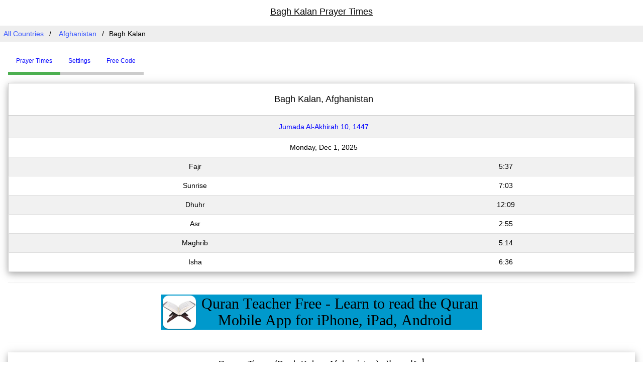

--- FILE ---
content_type: text/html; charset=UTF-8
request_url: https://www.searchtruth.com/prayertimes/prayerst.php?city=bagh-kalan&state=06&country=afghanistan&id=7796
body_size: 19222
content:
<!doctype html>
<html lang="en">
<head> 
<meta charset="UTF-8">
<title id="mtitle">Prayer Times for Bagh Kalan, Afghanistan, أوقات الصلاة st</title>
<meta name="viewport" content="width=device-width, initial-scale=1">
<link rel="manifest" href="/manifest.json"> 
<meta name="theme-color" content="#317EFB"> 
<meta http-equiv="x-ua-compatible" content="IE=edge">

 

<meta id="mdescription" name="description" content="Bagh Kalan, Afghanistan Prayer Times and Qiblah, distance from Makkah and Madina, Fajr, Dhuhr, Asr, Maghrib, Isha, Ramadan, 7796 أوقات الصلاة st">
<meta id="mkeywords" name="keywords" content="Bagh Kalan, Afghanistan Prayer Times, Qiblah, Sunrise time, Sunset time, Makkah distance, Mecca, Madina, Medina, Salat Times, Namaz, Ramadan, Qiblah, Fajr, Dhuhr, Asr, Maghrib, Isha, 7796 أوقات الصلاة st ">


<link rel="canonical" href="https://www.searchtruth.com/prayertimes/prayer.php?city=bagh-kalan&state=06&country=afghanistan&id=7796">   
<link rel="alternate" href="https://www.searchtruth.com/prayertimes/prayer.php?city=bagh-kalan&state=06&country=afghanistan&id=7796" hreflang="en"> 

<!-- Open Graph Markup -->
<meta property="og:url" content="https://www.searchtruth.com/prayertimes/prayer.php?city=bagh-kalan&state=06&country=afghanistan&id=7796">
<meta property="og:image" content="https://www.searchtruth.com/images/st1200x630.png">
<meta property="og:type" content="website">
<meta property="og:locale" content="en_US">
<meta property="og:site_name" content="SearchTruth.com">
<meta id="mtitleog" property="og:title" content="Prayer Times for Bagh Kalan, Afghanistan, أوقات الصلاة st">
<meta id="mdescriptionog" property="og:description" content="Bagh Kalan, Afghanistan Prayer Times and Qiblah, distance from Makkah and Madina, Fajr, Dhuhr, Asr, Maghrib, Isha, Ramadan, 7796 أوقات الصلاة st">

<!-- Twitter Card -->
<meta name="twitter:card" content="Prayer Times for every city in the world">
<meta name="twitter:site" content="@SearchTruth">
<meta name="twitter:creator" content="@SearchTruth">
<meta name="twitter:image" content="https://www.searchtruth.com/images/st4096x4096.png">
<meta id="mtitletw" name="twitter:title" content="Prayer Times for Bagh Kalan, Afghanistan, أوقات الصلاة st">
<meta id="mdescriptiontw" name="twitter:description" content="Bagh Kalan, Afghanistan Prayer Times and Qiblah, distance from Makkah and Madina, Fajr, Dhuhr, Asr, Maghrib, Isha, Ramadan, 7796 أوقات الصلاة st">

<meta name="author" content="SearchTruth">
<meta name="google-site-verification" content="9hbS1xcNmPf7ZWe1kEsE-rNzgvpzauK-VvqcW8YJI7M"> 

<link rel="preconnect" href="//www.google.com" crossorigin>
<link rel="preconnect" href="//www.googletagservices.com" crossorigin>
<link rel="preconnect" href="//stats.g.doubleclick.net" crossorigin>
<link rel="preconnect" href="//googleads.g.doubleclick.net" crossorigin>
<link rel="preconnect" href="//adservice.google.com" crossorigin>
<link rel="preconnect" href="//pagead2.googlesyndication.com" crossorigin>
<link rel="preconnect" href="//www.google-analytics.com" crossorigin> 
<link rel="preconnect" href="//partner.googleadservices.com" crossorigin> 
<link rel="preconnect" href="//storage.googleapis.com" crossorigin> 
<link rel="preconnect" href="//fonts.gstatic.com" crossorigin> 
<link rel="preconnect" href="//tpc.googlesyndication.com" crossorigin> 
<link rel="preconnect" href="//lh3.googleusercontent.com" crossorigin> 
<link rel="preconnect" href="//www.gstatic.com" crossorigin> 

<link rel="preconnect" href="//token.rubiconproject.com" crossorigin> 
<link rel="preconnect" href="//pixel.rubiconproject.com" crossorigin> 
<link rel="preconnect" href="//image6.pubmatic.com" crossorigin> 
<link rel="preconnect" href="//us-u.openx.net" crossorigin> 
<link rel="preconnect" href="//d.agkn.com" crossorigin> 
<link rel="preconnect" href="//static.eu.criteo.net" crossorigin> 
<link rel="preconnect" href="//static.criteo.net" crossorigin> 
<link rel="preconnect" href="//cat.va.us.criteo.com" crossorigin> 
<link rel="preconnect" href="//ads.us.criteo.com" crossorigin> 
<link rel="preconnect" href="//csm.va.us.criteo.net" crossorigin> 
<link rel="preconnect" href="//rat.da.us.criteo.com" crossorigin> 

<link rel="dns-prefetch" href="//www.google.com">
<link rel="dns-prefetch" href="//www.googletagservices.com">
<link rel="dns-prefetch" href="//stats.g.doubleclick.net">
<link rel="dns-prefetch" href="//googleads.g.doubleclick.net">
<link rel="dns-prefetch" href="//adservice.google.com">
<link rel="dns-prefetch" href="//pagead2.googlesyndication.com">
<link rel="dns-prefetch" href="//www.google-analytics.com"> 
<link rel="dns-prefetch" href="//partner.googleadservices.com"> 
<link rel="dns-prefetch" href="//storage.googleapis.com"> 
<link rel="dns-prefetch" href="//fonts.gstatic.com"> 
<link rel="dns-prefetch" href="//tpc.googlesyndication.com"> 
<link rel="dns-prefetch" href="//lh3.googleusercontent.com"> 
<link rel="dns-prefetch" href="//www.gstatic.com"> 

<link rel="dns-prefetch" href="//token.rubiconproject.com"> 
<link rel="dns-prefetch" href="//pixel.rubiconproject.com"> 
<link rel="dns-prefetch" href="//image6.pubmatic.com"> 
<link rel="dns-prefetch" href="//us-u.openx.net"> 
<link rel="dns-prefetch" href="//d.agkn.com"> 
<link rel="dns-prefetch" href="//static.eu.criteo.net"> 
<link rel="dns-prefetch" href="//static.criteo.net"> 
<link rel="dns-prefetch" href="//cat.va.us.criteo.com"> 
<link rel="dns-prefetch" href="//ads.us.criteo.com"> 
<link rel="dns-prefetch" href="//csm.va.us.criteo.net"> 
<link rel="dns-prefetch" href="//rat.da.us.criteo.com"> 

 


 

 

 

 

 


 

<link rel="shortcut icon" href="/images/favicon.ico" type="image/x-icon">
<link rel="icon" href="/images/favicon.ico" type="image/x-icon">

<link rel="apple-touch-icon" sizes="58x58" href="/images/touch-icon-iphone.png">
<link rel="apple-touch-icon" sizes="80x80" href="/images/apple-touch-icon-80x80.png">
<link rel="apple-touch-icon" sizes="152x152" href="/images/touch-icon-ipad.png">
<link rel="apple-touch-icon" sizes="180x180" href="/images/touch-icon-iphone-retina.png">
<link rel="apple-touch-icon" sizes="167x167" href="/images/touch-icon-ipad-retina.png">

 





<style>
.QuranHeadings {  font-family: Verdana, Arial, Helvetica, sans-serif; font-size: 12pt; font-weight: bold; color: #000000; text-decoration: none}
.QuranMain {  font-family: Verdana, Arial, Helvetica, sans-serif; font-size: 10pt; font-weight: normal; color: #CC0033; text-decoration: none}
.QuranHeadingsWhite {  font-family: Verdana, Arial, Helvetica, sans-serif; font-size: 10pt; font-weight: normal; color: #FFFFFF ; text-decoration: none}
.QuranLinks {  font-family: Verdana, Arial, Helvetica, sans-serif; font-size: 10pt; color: #FFFFFF; text-decoration: none}
.QuranData {  font-family: Verdana, Arial, Helvetica, sans-serif; font-size: 10pt; font-style: normal; line-height: normal; font-weight: normal; font-variant: normal; color: #000000; text-decoration: none}
.QuranData14 {  font-family: Verdana, Arial, Helvetica, sans-serif; font-size: 14pt; font-style: normal; line-height: normal; font-weight: normal; font-variant: normal; color: #000000; text-decoration: none}
.QuranData12 {  font-family: Verdana, Arial, Helvetica, sans-serif; font-size: 12pt; font-style: normal; line-height: normal; font-weight: normal; font-variant: normal; color: #000000; text-decoration: none}
.QuranDataSpace {  font-family: Verdana, Arial, Helvetica, sans-serif; font-size: 11pt; font-style: normal; line-height: normal; font-weight: normal; font-variant: normal; color: #000000; word-spacing:0.4em; line-height:150%; text-decoration: none}
.QuranDataAds {  font-family: Verdana, Arial, Helvetica, sans-serif; font-size: 8pt; font-style: normal; line-height: normal; font-weight: normal; font-variant: normal; color: #000000; text-decoration: none}
.QuranDataArabic {  font-family: UthmanicScriptHAFS , Traditional Arabic, Simplified Arabic, Verdana, Tahoma; font-size: 24pt ; font-style: normal; line-height: normal; font-weight: normal; font-variant: normal; color: #000000; word-spacing:0.4em; line-height:250%; text-decoration: none}
.QuranDataArabic16 {  font-family: UthmanicScriptHAFS , Traditional Arabic, Simplified Arabic, Verdana, Tahoma; font-size: 16pt; font-style: normal; line-height: normal; font-weight: normal; font-variant: normal; color: #000000; word-spacing:0.4em; line-height:250%; text-decoration: none}
.QuranDataArabicUthmani1 {  font-family: me_quran, uthmani1, Traditional Arabic, Simplified Arabic, Verdana, Tahoma; font-size: 24pt ; font-style: normal; line-height: normal; font-weight: normal; font-variant: normal; color: #000000; word-spacing:0.4em; line-height:250%; text-decoration: none}
.QuranDataArabicUthmani2 {  font-family: ae_qr_less, uthmani2, Traditional Arabic, Simplified Arabic, Verdana, Tahoma; font-size: 24pt ; font-style: normal; line-height: normal; font-weight: normal; font-variant: normal; color: #000000; word-spacing:0.4em; line-height:250%; text-decoration: none}
.QuranDataArabicSimple {  font-family: Tahoma, Traditional Arabic, Simplified Arabic, Verdana, Tahoma; font-size: 12pt; font-style: normal; line-height: normal; font-weight: normal; font-variant: normal; color: #000000; text-decoration: none}
.QuranDataArabicSimple16 {  font-family: Tahoma, Traditional Arabic, Simplified Arabic, Verdana, Tahoma; font-size: 16pt; font-style: normal; line-height: normal; font-weight: normal; font-variant: normal; color: #000000; text-decoration: none}
.QuranDataArabicSimple14 {  font-family: Tahoma, Traditional Arabic, Simplified Arabic, Verdana, Tahoma; font-size: 14pt; font-style: normal; line-height: normal; font-weight: normal; font-variant: normal; color: #000000; text-decoration: none}
.QuranDataUrdu {  font-family: Arial, Helvetica, sans-serif, Verdana; font-size: 16pt; font-style: normal; line-height: normal; font-weight: normal; font-variant: normal; color: #000000; word-spacing:0.4em; line-height:200%; text-decoration: none}
.QuranDataUrdu14 {  font-family: Arial, Helvetica, sans-serif, Verdana; font-size: 14pt; font-style: normal; line-height: normal; font-weight: normal; font-variant: normal; color: #000000; word-spacing:0.4em; line-height:200%; text-decoration: none}
.QuranDataUrdu12 {  font-family: Arial, Helvetica, sans-serif, Verdana; font-size: 12pt; font-style: normal; line-height: normal; font-weight: normal; font-variant: normal; color: #000000; word-spacing:0.4em; line-height:200%; text-decoration: none}
.QuranDataArabicSura {  font-family: UthmanicScriptHAFS , Traditional Arabic, Simplified Arabic, Verdana, Tahoma; font-size: 18pt; font-style: normal; line-height: normal; font-weight: normal; font-variant: normal; color: #000000; text-decoration: none}

.QuranDataSmall {  font-family: Verdana, Arial, Helvetica, sans-serif; font-size: 8pt; font-style: normal; line-height: normal; font-weight: normal; font-variant: normal; color: #000000; text-decoration: none}
.QuranDataUthmani {  font-family: ArabeyesQr, Traditional Arabic, Simplified Arabic, Verdana, Tahoma; font-size: 24pt ; font-style: normal; line-height: normal; font-weight: normal; font-variant: normal; color: #000000; text-decoration: none}                
.SearchButton { border:1px solid #0775c4; background-position: left center; BACKGROUND-REPEAT: repeat-x; FONT-WEIGHT: Normal; height: 20px; width: 50px; FONT-SIZE: 12px; COLOR: #FF0000; FONT-FAMILY: Verdana, Tahoma, Arial, Helvetica; BACKGROUND-COLOR: #eeffff }

.PrayerHeading {  font-family: Verdana, Arial, Helvetica, sans-serif; font-size: 12pt; font-weight: bold; color: #000000; text-decoration: none}
.PrayerData {  font-family: Verdana, Arial, Helvetica, sans-serif; font-size: 10pt; font-style: normal; line-height: normal; font-weight: normal; font-variant: normal; color: #000000; text-decoration: none}
.PrayerDataSmall {  font-family: Verdana, Arial, Helvetica, sans-serif; font-size: 8pt; font-style: normal; line-height: normal; font-weight: normal; font-variant: normal; color: #000000; text-decoration: none}

.HijriHeading {  font-family: Verdana, Arial, Helvetica, sans-serif; font-size: 12pt; font-weight: bold; color: #000000; text-decoration: none}
.HijriData {  font-family: Verdana, Arial, Helvetica, sans-serif; font-size: 10pt; font-style: normal; line-height: normal; font-weight: normal; font-variant: normal; color: #000000; text-decoration: none}
.HijriDataSmall {  font-family: Verdana, Arial, Helvetica, sans-serif; font-size: 8pt; font-style: normal; line-height: normal; font-weight: normal; font-variant: normal; color: #000000; text-decoration: none} 

.md {	PADDING-RIGHT: 1px; PADDING-LEFT: 1px; BORDER-RIGHT: #dde4e9 1px solid; BORDER-TOP: #dde4e9 1px solid; BACKGROUND: #fff; MARGIN: 0px 0px 10px; BORDER-LEFT: #dde4e9 1px solid; BORDER-BOTTOM: #dde4e9 1px solid; POSITION: relative }
.hd {	 PADDING-RIGHT: 10px; PADDING-LEFT: 10px; BACKGROUND: #E0DFB0 repeat-x 0px -398px; PADDING-BOTTOM: 2px; COLOR: #16387c; PADDING-TOP: 2px; BORDER-BOTTOM: 1px solid #aec3d0 }

.responsive { max-width: 100%; height: auto;}

H2 {	font-size: 13pt; PADDING-RIGHT: 0px; PADDING-LEFT: 0px; PADDING-BOTTOM: 0px; MARGIN: 0px; PADDING-TOP: 0px }
img { border: 0; } 
img, embed, object, video { max-width: 100%; height: auto;} 
video { width: 100%; height: auto; } 

.img-full {
    max-width: none;
}

.heading18 {  font-family: Verdana, Arial, Helvetica, sans-serif; font-size: 18pt; font-weight: bold; color: #000000; text-decoration: none; PADDING-RIGHT: 0px; PADDING-LEFT: 0px; PADDING-BOTTOM: 0px; MARGIN: 0px; PADDING-TOP: 0px}
.heading16 {  font-family: Verdana, Arial, Helvetica, sans-serif; font-size: 16pt; font-weight: bold; color: #000000; text-decoration: none; PADDING-RIGHT: 0px; PADDING-LEFT: 0px; PADDING-BOTTOM: 0px; MARGIN: 0px; PADDING-TOP: 0px}
.heading14 {  font-family: Verdana, Arial, Helvetica, sans-serif; font-size: 14pt; font-weight: bold; color: #000000; text-decoration: none; PADDING-RIGHT: 0px; PADDING-LEFT: 0px; PADDING-BOTTOM: 0px; MARGIN: 0px; PADDING-TOP: 0px}
.heading12 {  font-family: Verdana, Arial, Helvetica, sans-serif; font-size: 12pt; font-weight: bold; color: #000000; text-decoration: none; PADDING-RIGHT: 0px; PADDING-LEFT: 0px; PADDING-BOTTOM: 0px; MARGIN: 0px; PADDING-TOP: 0px}
.heading10 {  font-family: Verdana, Arial, Helvetica, sans-serif; font-size: 10pt; font-weight: bold; color: #000000; text-decoration: none; PADDING-RIGHT: 0px; PADDING-LEFT: 0px; PADDING-BOTTOM: 0px; MARGIN: 0px; PADDING-TOP: 0px}

/* used on home page */ 
.st-padding-right-16 {padding-right:16px;} 
.st-padding-bottom-2 {padding-bottom:2px;}
.st-image-width-100 {width:100%;}

.social { width:30px; height:30px; margin:5px;}
.social-links { margin:3px; }

</style> 

 

 

    

 

<!--[if lt IE 9]>
    <script src="/js/html5shiv.js"></script>
<![endif]-->

<style>
/* W3.CSS 5.02 March 31 2025 by Jan Egil and Borge Refsnes */
html{box-sizing:border-box}*,*:before,*:after{box-sizing:inherit}
/* Extract from normalize.css by Nicolas Gallagher and Jonathan Neal git.io/normalize */
html{-ms-text-size-adjust:100%;-webkit-text-size-adjust:100%}body{margin:0}
article,aside,details,figcaption,figure,footer,header,main,menu,nav,section{display:block}summary{display:list-item}
audio,canvas,progress,video{display:inline-block}progress{vertical-align:baseline}
audio:not([controls]){display:none;height:0}[hidden],template{display:none}
a{background-color:transparent}a:active,a:hover{outline-width:0}
abbr[title]{border-bottom:none;text-decoration:underline;text-decoration:underline dotted}
b,strong{font-weight:bolder}dfn{font-style:italic}mark{background:#ff0;color:#000}
small{font-size:80%}sub,sup{font-size:75%;line-height:0;position:relative;vertical-align:baseline}
sub{bottom:-0.25em}sup{top:-0.5em}figure{margin:1em 40px}img{border-style:none}
code,kbd,pre,samp{font-family:monospace,monospace;font-size:1em}hr{box-sizing:content-box;height:0;overflow:visible}
button,input,select,textarea,optgroup{font:inherit;margin:0}optgroup{font-weight:bold}
button,input{overflow:visible}button,select{text-transform:none}
button,[type=button],[type=reset],[type=submit]{-webkit-appearance:button}
button::-moz-focus-inner,[type=button]::-moz-focus-inner,[type=reset]::-moz-focus-inner,[type=submit]::-moz-focus-inner{border-style:none;padding:0}
button:-moz-focusring,[type=button]:-moz-focusring,[type=reset]:-moz-focusring,[type=submit]:-moz-focusring{outline:1px dotted ButtonText}
fieldset{border:1px solid #c0c0c0;margin:0 2px;padding:.35em .625em .75em}
legend{color:inherit;display:table;max-width:100%;padding:0;white-space:normal}textarea{overflow:auto}
[type=checkbox],[type=radio]{padding:0}
[type=number]::-webkit-inner-spin-button,[type=number]::-webkit-outer-spin-button{height:auto}
[type=search]{-webkit-appearance:textfield;outline-offset:-2px}
[type=search]::-webkit-search-decoration{-webkit-appearance:none}
::-webkit-file-upload-button{-webkit-appearance:button;font:inherit}
/* End extract */
html,body{font-family:Verdana,sans-serif;font-size:15px;line-height:1.5}html{overflow-x:hidden}
h1{font-size:36px}h2{font-size:30px}h3{font-size:24px}h4{font-size:20px}h5{font-size:18px}h6{font-size:16px}
.w3-serif{font-family:serif}.w3-sans-serif{font-family:sans-serif}.w3-cursive{font-family:cursive}.w3-monospace{font-family:monospace}
h1,h2,h3,h4,h5,h6{font-family:"Segoe UI",Arial,sans-serif;font-weight:400;margin:10px 0}.w3-wide{letter-spacing:4px}
hr{border:0;border-top:1px solid #eee;margin:20px 0}
.w3-image{max-width:100%;height:auto}img{vertical-align:middle}a{color:inherit}
.w3-table,.w3-table-all{border-collapse:collapse;border-spacing:0;width:100%;display:table}.w3-table-all{border:1px solid #ccc}
.w3-bordered tr,.w3-table-all tr{border-bottom:1px solid #ddd}.w3-striped tbody tr:nth-child(even){background-color:#f1f1f1}
.w3-table-all tr:nth-child(odd){background-color:#fff}.w3-table-all tr:nth-child(even){background-color:#f1f1f1}
.w3-hoverable tbody tr:hover,.w3-ul.w3-hoverable li:hover{background-color:#ccc}.w3-centered tr th,.w3-centered tr td{text-align:center}
.w3-table td,.w3-table th,.w3-table-all td,.w3-table-all th{padding:8px 8px;display:table-cell;text-align:left;vertical-align:top}
.w3-table th:first-child,.w3-table td:first-child,.w3-table-all th:first-child,.w3-table-all td:first-child{padding-left:16px}
.w3-btn,.w3-button{border:none;display:inline-block;padding:8px 16px;vertical-align:middle;overflow:hidden;text-decoration:none;color:inherit;background-color:inherit;text-align:center;cursor:pointer;white-space:nowrap}
.w3-btn:hover{box-shadow:0 8px 16px 0 rgba(0,0,0,0.2),0 6px 20px 0 rgba(0,0,0,0.19)}
.w3-btn,.w3-button{-webkit-touch-callout:none;-webkit-user-select:none;-khtml-user-select:none;-moz-user-select:none;-ms-user-select:none;user-select:none}   
.w3-disabled,.w3-btn:disabled,.w3-button:disabled{cursor:not-allowed;opacity:0.3}.w3-disabled *,:disabled *{pointer-events:none}
.w3-btn.w3-disabled:hover,.w3-btn:disabled:hover{box-shadow:none}
.w3-badge,.w3-tag{background-color:#000;color:#fff;display:inline-block;padding-left:8px;padding-right:8px;text-align:center}.w3-badge{border-radius:50%}
.w3-ul{list-style-type:none;padding:0;margin:0}.w3-ul li{padding:8px 16px;border-bottom:1px solid #ddd}.w3-ul li:last-child{border-bottom:none}
.w3-tooltip,.w3-display-container{position:relative}.w3-tooltip .w3-text{display:none}.w3-tooltip:hover .w3-text{display:inline-block}
.w3-ripple:active{opacity:0.5}.w3-ripple{transition:opacity 0s}
.w3-input{padding:8px;display:block;border:none;border-bottom:1px solid #ccc;width:100%}
.w3-select{padding:9px 0;width:100%;border:none;border-bottom:1px solid #ccc}
.w3-dropdown-click,.w3-dropdown-hover{position:relative;display:inline-block;cursor:pointer}
.w3-dropdown-hover:hover .w3-dropdown-content{display:block}
.w3-dropdown-hover:first-child,.w3-dropdown-click:hover{background-color:#ccc;color:#000}
.w3-dropdown-hover:hover > .w3-button:first-child,.w3-dropdown-click:hover > .w3-button:first-child{background-color:#ccc;color:#000}
.w3-dropdown-content{cursor:auto;color:#000;background-color:#fff;display:none;position:absolute;min-width:160px;margin:0;padding:0;z-index:1}
.w3-check,.w3-radio{width:24px;height:24px;position:relative;top:6px}
.w3-sidebar{height:100%;width:200px;background-color:#fff;position:fixed!important;z-index:1;overflow:auto}
.w3-bar-block .w3-dropdown-hover,.w3-bar-block .w3-dropdown-click{width:100%}
.w3-bar-block .w3-dropdown-hover .w3-dropdown-content,.w3-bar-block .w3-dropdown-click .w3-dropdown-content{min-width:100%}
.w3-bar-block .w3-dropdown-hover .w3-button,.w3-bar-block .w3-dropdown-click .w3-button{width:100%;text-align:left;padding:8px 16px}
.w3-main,#main{transition:margin-left .4s}
.w3-modal{z-index:3;display:none;padding-top:100px;position:fixed;left:0;top:0;width:100%;height:100%;overflow:auto;background-color:rgb(0,0,0);background-color:rgba(0,0,0,0.4)}
.w3-modal-content{margin:auto;background-color:#fff;position:relative;padding:0;outline:0;width:600px}
.w3-bar{width:100%;overflow:hidden}.w3-center .w3-bar{display:inline-block;width:auto}
.w3-bar .w3-bar-item{padding:8px 16px;float:left;width:auto;border:none;display:block;outline:0}
.w3-bar .w3-dropdown-hover,.w3-bar .w3-dropdown-click{position:static;float:left}
.w3-bar .w3-button{white-space:normal}
.w3-bar-block .w3-bar-item{width:100%;display:block;padding:8px 16px;text-align:left;border:none;white-space:normal;float:none;outline:0}
.w3-bar-block.w3-center .w3-bar-item{text-align:center}.w3-block{display:block;width:100%}
.w3-responsive{display:block;overflow-x:auto}
.w3-container:after,.w3-container:before,.w3-panel:after,.w3-panel:before,.w3-row:after,.w3-row:before,.w3-row-padding:after,.w3-row-padding:before,
.w3-cell-row:before,.w3-cell-row:after,.w3-clear:after,.w3-clear:before,.w3-bar:before,.w3-bar:after{content:"";display:table;clear:both}
.w3-col,.w3-half,.w3-third,.w3-twothird,.w3-threequarter,.w3-quarter{float:left;width:100%}
.w3-col.s1{width:8.33333%}.w3-col.s2{width:16.66666%}.w3-col.s3{width:24.99999%}.w3-col.s4{width:33.33333%}
.w3-col.s5{width:41.66666%}.w3-col.s6{width:49.99999%}.w3-col.s7{width:58.33333%}.w3-col.s8{width:66.66666%}
.w3-col.s9{width:74.99999%}.w3-col.s10{width:83.33333%}.w3-col.s11{width:91.66666%}.w3-col.s12{width:99.99999%}
@media (min-width:601px){.w3-col.m1{width:8.33333%}.w3-col.m2{width:16.66666%}.w3-col.m3,.w3-quarter{width:24.99999%}.w3-col.m4,.w3-third{width:33.33333%}
.w3-col.m5{width:41.66666%}.w3-col.m6,.w3-half{width:49.99999%}.w3-col.m7{width:58.33333%}.w3-col.m8,.w3-twothird{width:66.66666%}
.w3-col.m9,.w3-threequarter{width:74.99999%}.w3-col.m10{width:83.33333%}.w3-col.m11{width:91.66666%}.w3-col.m12{width:99.99999%}}
@media (min-width:993px){.w3-col.l1{width:8.33333%}.w3-col.l2{width:16.66666%}.w3-col.l3{width:24.99999%}.w3-col.l4{width:33.33333%}
.w3-col.l5{width:41.66666%}.w3-col.l6{width:49.99999%}.w3-col.l7{width:58.33333%}.w3-col.l8{width:66.66666%}
.w3-col.l9{width:74.99999%}.w3-col.l10{width:83.33333%}.w3-col.l11{width:91.66666%}.w3-col.l12{width:99.99999%}}
.w3-rest{overflow:hidden}.w3-stretch{margin-left:-16px;margin-right:-16px}
.w3-content,.w3-auto{margin-left:auto;margin-right:auto}.w3-content{max-width:980px}.w3-auto{max-width:1140px}
.w3-cell-row{display:table;width:100%}.w3-cell{display:table-cell}
.w3-cell-top{vertical-align:top}.w3-cell-middle{vertical-align:middle}.w3-cell-bottom{vertical-align:bottom}
.w3-hide{display:none!important}.w3-show-block,.w3-show{display:block!important}.w3-show-inline-block{display:inline-block!important}
@media (max-width:1205px){.w3-auto{max-width:95%}}
@media (max-width:600px){.w3-modal-content{margin:0 10px;width:auto!important}.w3-modal{padding-top:30px}
.w3-dropdown-hover.w3-mobile .w3-dropdown-content,.w3-dropdown-click.w3-mobile .w3-dropdown-content{position:relative}	
.w3-hide-small{display:none!important}.w3-mobile{display:block;width:100%!important}.w3-bar-item.w3-mobile,.w3-dropdown-hover.w3-mobile,.w3-dropdown-click.w3-mobile{text-align:center}
.w3-dropdown-hover.w3-mobile,.w3-dropdown-hover.w3-mobile .w3-btn,.w3-dropdown-hover.w3-mobile .w3-button,.w3-dropdown-click.w3-mobile,.w3-dropdown-click.w3-mobile .w3-btn,.w3-dropdown-click.w3-mobile .w3-button{width:100%}}
@media (max-width:768px){.w3-modal-content{width:500px}.w3-modal{padding-top:50px}}
@media (min-width:993px){.w3-modal-content{width:900px}.w3-hide-large{display:none!important}.w3-sidebar.w3-collapse{display:block!important}}
@media (max-width:992px) and (min-width:601px){.w3-hide-medium{display:none!important}}
@media (max-width:992px){.w3-sidebar.w3-collapse{display:none}.w3-main{margin-left:0!important;margin-right:0!important}.w3-auto{max-width:100%}}
.w3-top,.w3-bottom{position:fixed;width:100%;z-index:1}.w3-top{top:0}.w3-bottom{bottom:0}
.w3-overlay{position:fixed;display:none;width:100%;height:100%;top:0;left:0;right:0;bottom:0;background-color:rgba(0,0,0,0.5);z-index:2}
.w3-display-topleft{position:absolute;left:0;top:0}.w3-display-topright{position:absolute;right:0;top:0}
.w3-display-bottomleft{position:absolute;left:0;bottom:0}.w3-display-bottomright{position:absolute;right:0;bottom:0}
.w3-display-middle{position:absolute;top:50%;left:50%;transform:translate(-50%,-50%);-ms-transform:translate(-50%,-50%)}
.w3-display-left{position:absolute;top:50%;left:0%;transform:translate(0%,-50%);-ms-transform:translate(-0%,-50%)}
.w3-display-right{position:absolute;top:50%;right:0%;transform:translate(0%,-50%);-ms-transform:translate(0%,-50%)}
.w3-display-topmiddle{position:absolute;left:50%;top:0;transform:translate(-50%,0%);-ms-transform:translate(-50%,0%)}
.w3-display-bottommiddle{position:absolute;left:50%;bottom:0;transform:translate(-50%,0%);-ms-transform:translate(-50%,0%)}
.w3-display-container:hover .w3-display-hover{display:block}.w3-display-container:hover span.w3-display-hover{display:inline-block}.w3-display-hover{display:none}
.w3-display-position{position:absolute}
.w3-circle{border-radius:50%}
.w3-round-small{border-radius:2px}.w3-round,.w3-round-medium{border-radius:4px}.w3-round-large{border-radius:8px}.w3-round-xlarge{border-radius:16px}.w3-round-xxlarge{border-radius:32px}
.w3-row-padding,.w3-row-padding>.w3-half,.w3-row-padding>.w3-third,.w3-row-padding>.w3-twothird,.w3-row-padding>.w3-threequarter,.w3-row-padding>.w3-quarter,.w3-row-padding>.w3-col{padding:0 8px}
.w3-container,.w3-panel{padding:0.01em 16px}.w3-panel{margin-top:16px;margin-bottom:16px}
.w3-grid{display:grid}.w3-grid-padding{display:grid;gap:16px}.w3-flex{display:flex}
.w3-text-center{text-align:center}.w3-text-bold,.w3-bold{font-weight:bold}.w3-text-italic,.w3-italic{font-style:italic}
.w3-code,.w3-codespan{font-family:Consolas,"courier new";font-size:16px}
.w3-code{width:auto;background-color:#fff;padding:8px 12px;border-left:4px solid #4CAF50;word-wrap:break-word}
.w3-codespan{color:crimson;background-color:#f1f1f1;padding-left:4px;padding-right:4px;font-size:110%}
.w3-card,.w3-card-2{box-shadow:0 2px 5px 0 rgba(0,0,0,0.16),0 2px 10px 0 rgba(0,0,0,0.12)}
.w3-card-4,.w3-hover-shadow:hover{box-shadow:0 4px 10px 0 rgba(0,0,0,0.2),0 4px 20px 0 rgba(0,0,0,0.19)}
.w3-spin{animation:w3-spin 2s infinite linear}@keyframes w3-spin{0%{transform:rotate(0deg)}100%{transform:rotate(359deg)}}
.w3-animate-fading{animation:fading 10s infinite}@keyframes fading{0%{opacity:0}50%{opacity:1}100%{opacity:0}}
.w3-animate-opacity{animation:opac 0.8s}@keyframes opac{from{opacity:0} to{opacity:1}}
.w3-animate-top{position:relative;animation:animatetop 0.4s}@keyframes animatetop{from{top:-300px;opacity:0} to{top:0;opacity:1}}
.w3-animate-left{position:relative;animation:animateleft 0.4s}@keyframes animateleft{from{left:-300px;opacity:0} to{left:0;opacity:1}}
.w3-animate-right{position:relative;animation:animateright 0.4s}@keyframes animateright{from{right:-300px;opacity:0} to{right:0;opacity:1}}
.w3-animate-bottom{position:relative;animation:animatebottom 0.4s}@keyframes animatebottom{from{bottom:-300px;opacity:0} to{bottom:0;opacity:1}}
.w3-animate-zoom {animation:animatezoom 0.6s}@keyframes animatezoom{from{transform:scale(0)} to{transform:scale(1)}}
.w3-animate-input{transition:width 0.4s ease-in-out}.w3-animate-input:focus{width:100%!important}
.w3-opacity,.w3-hover-opacity:hover{opacity:0.60}.w3-opacity-off,.w3-hover-opacity-off:hover{opacity:1}
.w3-opacity-max{opacity:0.25}.w3-opacity-min{opacity:0.75}
.w3-greyscale-max,.w3-grayscale-max,.w3-hover-greyscale:hover,.w3-hover-grayscale:hover{filter:grayscale(100%)}
.w3-greyscale,.w3-grayscale{filter:grayscale(75%)}.w3-greyscale-min,.w3-grayscale-min{filter:grayscale(50%)}
.w3-sepia{filter:sepia(75%)}.w3-sepia-max,.w3-hover-sepia:hover{filter:sepia(100%)}.w3-sepia-min{filter:sepia(50%)}
.w3-tiny{font-size:10px!important}.w3-small{font-size:12px!important}.w3-medium{font-size:15px!important}.w3-large{font-size:18px!important}
.w3-xlarge{font-size:24px!important}.w3-xxlarge{font-size:36px!important}.w3-xxxlarge{font-size:48px!important}.w3-jumbo{font-size:64px!important}
.w3-left-align{text-align:left!important}.w3-right-align{text-align:right!important}.w3-justify{text-align:justify!important}.w3-center{text-align:center!important}
.w3-border-0{border:0!important}.w3-border{border:1px solid #ccc!important}
.w3-border-top{border-top:1px solid #ccc!important}.w3-border-bottom{border-bottom:1px solid #ccc!important}
.w3-border-left{border-left:1px solid #ccc!important}.w3-border-right{border-right:1px solid #ccc!important}
.w3-topbar{border-top:6px solid #ccc!important}.w3-bottombar{border-bottom:6px solid #ccc!important}
.w3-leftbar{border-left:6px solid #ccc!important}.w3-rightbar{border-right:6px solid #ccc!important}
.w3-section,.w3-code{margin-top:16px!important;margin-bottom:16px!important}
.w3-margin{margin:16px!important}.w3-margin-top{margin-top:16px!important}.w3-margin-bottom{margin-bottom:16px!important}
.w3-margin-left{margin-left:16px!important}.w3-margin-right{margin-right:16px!important}
.w3-padding-small{padding:4px 8px!important}.w3-padding{padding:8px 16px!important}.w3-padding-large{padding:12px 24px!important}
.w3-padding-16{padding-top:16px!important;padding-bottom:16px!important}.w3-padding-24{padding-top:24px!important;padding-bottom:24px!important}
.w3-padding-32{padding-top:32px!important;padding-bottom:32px!important}.w3-padding-48{padding-top:48px!important;padding-bottom:48px!important}
.w3-padding-64{padding-top:64px!important;padding-bottom:64px!important}
.w3-padding-top-64{padding-top:64px!important}.w3-padding-top-48{padding-top:48px!important}
.w3-padding-top-32{padding-top:32px!important}.w3-padding-top-24{padding-top:24px!important}
.w3-left{float:left!important}.w3-right{float:right!important}
.w3-button:hover{color:#000!important;background-color:#ccc!important}
.w3-transparent,.w3-hover-none:hover{background-color:transparent!important}
.w3-hover-none:hover{box-shadow:none!important}
.w3-rtl{direction:rtl}.w3-ltr{direction:ltr}
/* Colors */
.w3-amber,.w3-hover-amber:hover{color:#000!important;background-color:#ffc107!important}
.w3-aqua,.w3-hover-aqua:hover{color:#000!important;background-color:#00ffff!important}
.w3-blue,.w3-hover-blue:hover{color:#fff!important;background-color:#2196F3!important}
.w3-light-blue,.w3-hover-light-blue:hover{color:#000!important;background-color:#87CEEB!important}
.w3-brown,.w3-hover-brown:hover{color:#fff!important;background-color:#795548!important}
.w3-cyan,.w3-hover-cyan:hover{color:#000!important;background-color:#00bcd4!important}
.w3-blue-grey,.w3-hover-blue-grey:hover,.w3-blue-gray,.w3-hover-blue-gray:hover{color:#fff!important;background-color:#607d8b!important}
.w3-green,.w3-hover-green:hover{color:#fff!important;background-color:#4CAF50!important}
.w3-light-green,.w3-hover-light-green:hover{color:#000!important;background-color:#8bc34a!important}
.w3-indigo,.w3-hover-indigo:hover{color:#fff!important;background-color:#3f51b5!important}
.w3-khaki,.w3-hover-khaki:hover{color:#000!important;background-color:#f0e68c!important}
.w3-lime,.w3-hover-lime:hover{color:#000!important;background-color:#cddc39!important}
.w3-orange,.w3-hover-orange:hover{color:#000!important;background-color:#ff9800!important}
.w3-deep-orange,.w3-hover-deep-orange:hover{color:#fff!important;background-color:#ff5722!important}
.w3-pink,.w3-hover-pink:hover{color:#fff!important;background-color:#e91e63!important}
.w3-purple,.w3-hover-purple:hover{color:#fff!important;background-color:#9c27b0!important}
.w3-deep-purple,.w3-hover-deep-purple:hover{color:#fff!important;background-color:#673ab7!important}
.w3-red,.w3-hover-red:hover{color:#fff!important;background-color:#f44336!important}
.w3-sand,.w3-hover-sand:hover{color:#000!important;background-color:#fdf5e6!important}
.w3-teal,.w3-hover-teal:hover{color:#fff!important;background-color:#009688!important}
.w3-yellow,.w3-hover-yellow:hover{color:#000!important;background-color:#ffeb3b!important}
.w3-white,.w3-hover-white:hover{color:#000!important;background-color:#fff!important}
.w3-black,.w3-hover-black:hover{color:#fff!important;background-color:#000!important}
.w3-grey,.w3-hover-grey:hover,.w3-gray,.w3-hover-gray:hover{color:#000!important;background-color:#9e9e9e!important}
.w3-light-grey,.w3-hover-light-grey:hover,.w3-light-gray,.w3-hover-light-gray:hover{color:#000!important;background-color:#f1f1f1!important}
.w3-dark-grey,.w3-hover-dark-grey:hover,.w3-dark-gray,.w3-hover-dark-gray:hover{color:#fff!important;background-color:#616161!important}
.w3-asphalt,.w3-hover-asphalt:hover{color:#fff!important;background-color:#343a40!important}
.w3-crimson,.w3-hover-crimson:hover{color:#fff!important;background-color:#a20025!important}
.w3-cobalt,w3-hover-cobalt:hover{color:#fff!important;background-color:#0050ef!important}
.w3-emerald,.w3-hover-emerald:hover{color:#fff!important;background-color:#008a00!important}
.w3-olive,.w3-hover-olive:hover{color:#fff!important;background-color:#6d8764!important}
.w3-paper,.w3-hover-paper:hover{color:#000!important;background-color:#f8f9fa!important}
.w3-sienna,.w3-hover-sienna:hover{color:#fff!important;background-color:#a0522d!important}
.w3-taupe,.w3-hover-taupe:hover{color:#fff!important;background-color:#87794e!important}
.w3-danger{color:#fff!important;background-color:#dd0000!important}
.w3-note{color:#000!important;background-color:#fff599!important}
.w3-info{color:#fff!important;background-color:#0a6fc2!important}
.w3-warning{color:#000!important;background-color:#ffb305!important}
.w3-success{color:#fff!important;background-color:#008a00!important}
.w3-pale-red,.w3-hover-pale-red:hover{color:#000!important;background-color:#ffdddd!important}
.w3-pale-green,.w3-hover-pale-green:hover{color:#000!important;background-color:#ddffdd!important}
.w3-pale-yellow,.w3-hover-pale-yellow:hover{color:#000!important;background-color:#ffffcc!important}
.w3-pale-blue,.w3-hover-pale-blue:hover{color:#000!important;background-color:#ddffff!important}
.w3-text-amber,.w3-hover-text-amber:hover{color:#ffc107!important}
.w3-text-aqua,.w3-hover-text-aqua:hover{color:#00ffff!important}
.w3-text-blue,.w3-hover-text-blue:hover{color:#2196F3!important}
.w3-text-light-blue,.w3-hover-text-light-blue:hover{color:#87CEEB!important}
.w3-text-brown,.w3-hover-text-brown:hover{color:#795548!important}
.w3-text-cyan,.w3-hover-text-cyan:hover{color:#00bcd4!important}
.w3-text-blue-grey,.w3-hover-text-blue-grey:hover,.w3-text-blue-gray,.w3-hover-text-blue-gray:hover{color:#607d8b!important}
.w3-text-green,.w3-hover-text-green:hover{color:#4CAF50!important}
.w3-text-light-green,.w3-hover-text-light-green:hover{color:#8bc34a!important}
.w3-text-indigo,.w3-hover-text-indigo:hover{color:#3f51b5!important}
.w3-text-khaki,.w3-hover-text-khaki:hover{color:#b4aa50!important}
.w3-text-lime,.w3-hover-text-lime:hover{color:#cddc39!important}
.w3-text-orange,.w3-hover-text-orange:hover{color:#ff9800!important}
.w3-text-deep-orange,.w3-hover-text-deep-orange:hover{color:#ff5722!important}
.w3-text-pink,.w3-hover-text-pink:hover{color:#e91e63!important}
.w3-text-purple,.w3-hover-text-purple:hover{color:#9c27b0!important}
.w3-text-deep-purple,.w3-hover-text-deep-purple:hover{color:#673ab7!important}
.w3-text-red,.w3-hover-text-red:hover{color:#f44336!important}
.w3-text-sand,.w3-hover-text-sand:hover{color:#fdf5e6!important}
.w3-text-teal,.w3-hover-text-teal:hover{color:#009688!important}
.w3-text-yellow,.w3-hover-text-yellow:hover{color:#d2be0e!important}
.w3-text-white,.w3-hover-text-white:hover{color:#fff!important}
.w3-text-black,.w3-hover-text-black:hover{color:#000!important}
.w3-text-grey,.w3-hover-text-grey:hover,.w3-text-gray,.w3-hover-text-gray:hover{color:#757575!important}
.w3-text-light-grey,.w3-hover-text-light-grey:hover,.w3-text-light-gray,.w3-hover-text-light-gray:hover{color:#f1f1f1!important}
.w3-text-dark-grey,.w3-hover-text-dark-grey:hover,.w3-text-dark-gray,.w3-hover-text-dark-gray:hover{color:#3a3a3a!important}
.w3-border-amber,.w3-hover-border-amber:hover{border-color:#ffc107!important}
.w3-border-aqua,.w3-hover-border-aqua:hover{border-color:#00ffff!important}
.w3-border-blue,.w3-hover-border-blue:hover{border-color:#2196F3!important}
.w3-border-light-blue,.w3-hover-border-light-blue:hover{border-color:#87CEEB!important}
.w3-border-brown,.w3-hover-border-brown:hover{border-color:#795548!important}
.w3-border-cyan,.w3-hover-border-cyan:hover{border-color:#00bcd4!important}
.w3-border-blue-grey,.w3-hover-border-blue-grey:hover,.w3-border-blue-gray,.w3-hover-border-blue-gray:hover{border-color:#607d8b!important}
.w3-border-green,.w3-hover-border-green:hover{border-color:#4CAF50!important}
.w3-border-light-green,.w3-hover-border-light-green:hover{border-color:#8bc34a!important}
.w3-border-indigo,.w3-hover-border-indigo:hover{border-color:#3f51b5!important}
.w3-border-khaki,.w3-hover-border-khaki:hover{border-color:#f0e68c!important}
.w3-border-lime,.w3-hover-border-lime:hover{border-color:#cddc39!important}
.w3-border-orange,.w3-hover-border-orange:hover{border-color:#ff9800!important}
.w3-border-deep-orange,.w3-hover-border-deep-orange:hover{border-color:#ff5722!important}
.w3-border-pink,.w3-hover-border-pink:hover{border-color:#e91e63!important}
.w3-border-purple,.w3-hover-border-purple:hover{border-color:#9c27b0!important}
.w3-border-deep-purple,.w3-hover-border-deep-purple:hover{border-color:#673ab7!important}
.w3-border-red,.w3-hover-border-red:hover{border-color:#f44336!important}
.w3-border-sand,.w3-hover-border-sand:hover{border-color:#fdf5e6!important}
.w3-border-teal,.w3-hover-border-teal:hover{border-color:#009688!important}
.w3-border-yellow,.w3-hover-border-yellow:hover{border-color:#ffeb3b!important}
.w3-border-white,.w3-hover-border-white:hover{border-color:#fff!important}
.w3-border-black,.w3-hover-border-black:hover{border-color:#000!important}
.w3-border-grey,.w3-hover-border-grey:hover,.w3-border-gray,.w3-hover-border-gray:hover{border-color:#9e9e9e!important}
.w3-border-light-grey,.w3-hover-border-light-grey:hover,.w3-border-light-gray,.w3-hover-border-light-gray:hover{border-color:#f1f1f1!important}
.w3-border-dark-grey,.w3-hover-border-dark-grey:hover,.w3-border-dark-gray,.w3-hover-border-dark-gray:hover{border-color:#616161!important}
.w3-border-pale-red,.w3-hover-border-pale-red:hover{border-color:#ffe7e7!important}.w3-border-pale-green,.w3-hover-border-pale-green:hover{border-color:#e7ffe7!important}
.w3-border-pale-yellow,.w3-hover-border-pale-yellow:hover{border-color:#ffffcc!important}.w3-border-pale-blue,.w3-hover-border-pale-blue:hover{border-color:#e7ffff!important}
</style><style>
.w3-theme-l5 {color:#000 !important; background-color:#e9fffd !important}
.w3-theme-l4 {color:#000 !important; background-color:#b7fff8 !important}
.w3-theme-l3 {color:#000 !important; background-color:#6efff1 !important}
.w3-theme-l2 {color:#000 !important; background-color:#26ffe9 !important}

/* 
.w3-theme-l1 {color:#fff !important; background-color:#00dcc6 !important} Brown theme 
.w3-theme-l1 {color:#fff !important; background-color:#009688 !important} Removed on August 11, 2019 
*/ 
.w3-theme-l1 {color:#fff !important; background-color:#00796b !important}

.w3-theme-d1 {color:#fff !important; background-color:#008578 !important}
.w3-theme-d2 {color:#fff !important; background-color:#00766a !important}
.w3-theme-d3 {color:#fff !important; background-color:#00685d !important}
.w3-theme-d4 {color:#fff !important; background-color:#005950 !important}
.w3-theme-d5 {color:#fff !important; background-color:#004a43 !important}

/* self created */
.w3-text-theme-2 {color:#006e6d !important} 

.w3-theme-light {color:#000 !important; background-color:#e9fffd !important}
.w3-theme-dark {color:#fff !important; background-color:#004a43 !important}
.w3-theme-action {color:#fff !important; background-color:#004a43 !important}

/*
.w3-theme {color:#fff !important; background-color:#009688 !important} Removed on August 11, 2019 
*/
.w3-theme {color:#fff !important; background-color:#00796b !important} 
.w3-text-theme {color:#00796b !important}
.w3-border-theme {border-color:#00796b !important}

.w3-hover-theme:hover {color:#fff !important; background-color:#00796b !important}
.w3-hover-text-theme:hover {color:#00796b !important}
.w3-hover-border-theme:hover {border-color:#00796b !important}
</style>

<style>
    html,body { font-size: 14px; background-color: #FFFFFF; }
    a:link { color: #0000FF; text-decoration: none; line-height:200%; padding-right: 5px; padding-left: 5px; }
    a:visited { color: #0000FF; text-decoration: none; }
    a:hover { color: red; text-decoration: underline; }
    a:active { text-decoration: underline; }
</style>

         

</head>
<body>

 

    

   










 
 
    
  


<script>
// Get the Sidebar
var mySidebar = document.getElementById("mySidebar");

// Get the DIV with overlay effect
var overlayBg = document.getElementById("myOverlay");

// Toggle between showing and hiding the sidebar, and add overlay effect
function w3_open() {
    if (mySidebar.style.display === 'block') {
        mySidebar.style.display = 'none';
        overlayBg.style.display = "none";
    } else {
        mySidebar.style.display = 'block';
        overlayBg.style.display = "block";
    }
}

// Close the sidebar with the close button
function w3_close() {
    mySidebar.style.display = "none";
    overlayBg.style.display = "none";
}

function myAccFunc(demoAccName) {
    var x = document.getElementById(demoAccName);
    if (x.className.indexOf("w3-show") == -1) {
        x.className += " w3-show";
        x.previousElementSibling.className += " w3-theme";
        //x.previousElementSibling.innerHTML = "Less &#9650;"
    } else {
        x.className = x.className.replace(" w3-show", "");
        x.previousElementSibling.className =
        x.previousElementSibling.className.replace(" w3-theme", "");
        //x.previousElementSibling.innerHTML = "More &#9660;"
    }
}
</script>


 

 

 






<script type="application/ld+json">
{
  "@context": "http://schema.org",
  "@type": "BreadcrumbList",
  "name": "Search Truth Prayer Times",
  "itemListElement": [
    {
    "@type": "ListItem",
    "position": 1,
    "name": "Prayer Times",
    "item": "https://www.searchtruth.com/prayertimes/country.php"
    },
    {
    "@type": "ListItem",
    "position": 2,
    "name": "Afghanistan",
    "item": "https://www.searchtruth.com/prayertimes/city.php?country=afghanistan"
    },
    {
    "@type": "ListItem",
    "position": 3,
    "name": "Bagh Kalan",
    "item": "https://www.searchtruth.com/prayertimes/citySearch.php?city=bagh-kalan&state=06&country=afghanistan&id=7796"
    }
  ]
}
</script>

<style>
    ul.breadcrumb {
    padding: 2px 2px;
    list-style: none;
    background-color: #eee;
    }
    ul.breadcrumb li {
    display: inline;
    font-size: 14px;
    }
    ul.breadcrumb li+li:before {
    padding: 2px;
    color: black;
    content: "/\00a0";
    }
    ul.breadcrumb li a {
    color: #3352ff;
    text-decoration: none;
    }
    ul.breadcrumb li a:hover {
    color: #01447e;
    text-decoration: underline;
    }
</style>

<div class="w3-center">
        <h1 class="w3-large">
            <u>
                Bagh Kalan Prayer Times            </u>
        </h1>
</div>

<ul class="breadcrumb">

    <li>
        <a href="/prayertimes/countryst.php">All Countries</a>
    </li>

    <li>
        <a href="/prayertimes/cityst.php?country=afghanistan">Afghanistan</a>
    </li>

    <li>
    Bagh Kalan    </li>
</ul>

 

<div class="w3-margin">
    <nav>
        <div class="w3-bar">
            <a href="javascript:void(0)" onclick="openTab(event, 'prayerTimes');">
                <div class="w3-bar-item w3-small tablink w3-bottombar w3-hover-light-green w3-padding w3-border-green">Prayer Times</div>
            </a>
            <a href="javascript:void(0)" onclick="openTab(event, 'settings');">
                <div class="w3-bar-item w3-small tablink w3-bottombar w3-hover-light-green w3-padding">Settings</div>
            </a>
            <a href="javascript:void(0)" onclick="openTab(event, 'freeCode');">
                <div class="w3-bar-item w3-small tablink w3-bottombar w3-hover-light-green w3-padding">Free Code</div>
            </a> 
             
        </div>
    </nav>

    <div id="prayerTimes" class="myTab w3-center">
        <section class="w3-margin-bottom w3-margin-top">    
 

<div> 
    <table class="w3-card-4 w3-table-all w3-centered w3-hoverable">
    <tr>
    <td colspan="2">
    <h2 class="w3-large">Bagh Kalan, Afghanistan</h2>
    </td>
    </tr>

    <tr>
    <td class="w3-border" colspan="2">
    <a href="/hijri/hijriCalendar.php">Jumada Al-Akhirah 10, 1447</a>    </td>
    </tr>

    <tr>
    <td colspan="2">
     <time datetime="2025-12-01"> 
    Monday, Dec 1, 2025     </time> 
    </td>
    </tr>

    <tr>
    <td>
    Fajr
    </td>
    <td>
    5:37    </td>
    </tr>

    <tr>
    <td>
    Sunrise
    </td>
    <td>
    7:03    </td>
    </tr>

    <tr>
    <td>
    Dhuhr
    </td>
    <td>
    12:09    </td>
    </tr>

    <tr>
    <td>
    Asr
    </td>
    <td>
    2:55    </td>
    </tr>

    <tr>
    <td>
    Maghrib
    </td>
    <td>
    5:14    </td>
    </tr>

    <tr>
    <td>
    Isha
    </td>
    <td>
    6:36    </td>
    </tr>
       
    </table>
</div> <!-- schema -->

</section>
        <hr>
        <section class="w3-margin-bottom">
            <div class="w3-center w3-padding-small"><A  target="_blank" HREF="https://www.searchtruth.com/truthads/ad_click.php?id=306"><IMG alt="Advertisement" SRC="https://www.searchtruth.com/images/QuranTeacher640x70.svg" WIDTH="640" HEIGHT="70" ></A></div>        </section>
        <hr>
        <section class="w3-margin-bottom">
<div class="w3-card-4 w3-responsive" itemscope itemtype="https://schema.org/Table"> 
    <h2 class="w3-large" itemprop="about">Prayer Times (Bagh Kalan, Afghanistan) أوقات صلاة</h2> 
         
    <table class="w3-card-4 w3-table-all w3-centered w3-hoverable"> 

    
    <tr>
    <th>Dec 2025</th>
    <th>Jumada Al-Akhirah 1447</th>
    <th>Fajr</th>
    <th>Sun rise</th>
    <th>Dhuhr</th>
    <th>Asr</th>
    <th>Maghrib</th>
    <th>Isha</th>
    </tr>
    
    
    <tr class="w3-light-green">
    <td>
    1    </td>
        <td>
        10        </td>
    <td>
    5:37    </td>
    <td>
    7:03    </td>
    <td>
    12:09    </td>
    <td>
    2:55    </td>
    <td>
    5:14    </td>
    <td>
    6:36    </td>
    </tr>

    
    <tr >
    <td>
    2    </td>
        <td>
        11        </td>
    <td>
    5:39    </td>
    <td>
    7:04    </td>
    <td>
    12:10    </td>
    <td>
    2:55    </td>
    <td>
    5:14    </td>
    <td>
    6:36    </td>
    </tr>

    
    <tr >
    <td>
    3    </td>
        <td>
        12        </td>
    <td>
    5:39    </td>
    <td>
    7:05    </td>
    <td>
    12:10    </td>
    <td>
    2:55    </td>
    <td>
    5:14    </td>
    <td>
    6:36    </td>
    </tr>

    
    <tr >
    <td>
    4    </td>
        <td>
        13        </td>
    <td>
    5:40    </td>
    <td>
    7:06    </td>
    <td>
    12:11    </td>
    <td>
    2:56    </td>
    <td>
    5:14    </td>
    <td>
    6:36    </td>
    </tr>

    
    <tr >
    <td>
    5    </td>
        <td>
        14        </td>
    <td>
    5:41    </td>
    <td>
    7:07    </td>
    <td>
    12:11    </td>
    <td>
    2:56    </td>
    <td>
    5:14    </td>
    <td>
    6:37    </td>
    </tr>

    
    <tr >
    <td>
    6    </td>
        <td>
        15        </td>
    <td>
    5:41    </td>
    <td>
    7:07    </td>
    <td>
    12:11    </td>
    <td>
    2:56    </td>
    <td>
    5:14    </td>
    <td>
    6:37    </td>
    </tr>

    
    <tr >
    <td>
    7    </td>
        <td>
        16        </td>
    <td>
    5:42    </td>
    <td>
    7:08    </td>
    <td>
    12:12    </td>
    <td>
    2:56    </td>
    <td>
    5:14    </td>
    <td>
    6:37    </td>
    </tr>

    
    <tr >
    <td>
    8    </td>
        <td>
        17        </td>
    <td>
    5:43    </td>
    <td>
    7:09    </td>
    <td>
    12:12    </td>
    <td>
    2:56    </td>
    <td>
    5:15    </td>
    <td>
    6:37    </td>
    </tr>

    
    <tr >
    <td>
    9    </td>
        <td>
        18        </td>
    <td>
    5:43    </td>
    <td>
    7:10    </td>
    <td>
    12:13    </td>
    <td>
    2:56    </td>
    <td>
    5:15    </td>
    <td>
    6:37    </td>
    </tr>

    
    <tr >
    <td>
    10    </td>
        <td>
        19        </td>
    <td>
    5:44    </td>
    <td>
    7:11    </td>
    <td>
    12:13    </td>
    <td>
    2:56    </td>
    <td>
    5:15    </td>
    <td>
    6:37    </td>
    </tr>

    
    <tr >
    <td>
    11    </td>
        <td>
        20        </td>
    <td>
    5:45    </td>
    <td>
    7:11    </td>
    <td>
    12:14    </td>
    <td>
    2:57    </td>
    <td>
    5:15    </td>
    <td>
    6:38    </td>
    </tr>

    
    <tr >
    <td>
    12    </td>
        <td>
        21        </td>
    <td>
    5:45    </td>
    <td>
    7:12    </td>
    <td>
    12:14    </td>
    <td>
    2:57    </td>
    <td>
    5:15    </td>
    <td>
    6:38    </td>
    </tr>

    
    <tr >
    <td>
    13    </td>
        <td>
        22        </td>
    <td>
    5:46    </td>
    <td>
    7:13    </td>
    <td>
    12:15    </td>
    <td>
    2:57    </td>
    <td>
    5:16    </td>
    <td>
    6:38    </td>
    </tr>

    
    <tr >
    <td>
    14    </td>
        <td>
        23        </td>
    <td>
    5:47    </td>
    <td>
    7:13    </td>
    <td>
    12:15    </td>
    <td>
    2:58    </td>
    <td>
    5:16    </td>
    <td>
    6:39    </td>
    </tr>

    
    <tr >
    <td>
    15    </td>
        <td>
        24        </td>
    <td>
    5:47    </td>
    <td>
    7:14    </td>
    <td>
    12:16    </td>
    <td>
    2:58    </td>
    <td>
    5:16    </td>
    <td>
    6:39    </td>
    </tr>

    
    <tr >
    <td>
    16    </td>
        <td>
        25        </td>
    <td>
    5:48    </td>
    <td>
    7:15    </td>
    <td>
    12:16    </td>
    <td>
    2:58    </td>
    <td>
    5:17    </td>
    <td>
    6:39    </td>
    </tr>

    
    <tr >
    <td>
    17    </td>
        <td>
        26        </td>
    <td>
    5:48    </td>
    <td>
    7:15    </td>
    <td>
    12:17    </td>
    <td>
    2:59    </td>
    <td>
    5:17    </td>
    <td>
    6:40    </td>
    </tr>

    
    <tr >
    <td>
    18    </td>
        <td>
        27        </td>
    <td>
    5:49    </td>
    <td>
    7:16    </td>
    <td>
    12:17    </td>
    <td>
    2:59    </td>
    <td>
    5:17    </td>
    <td>
    6:40    </td>
    </tr>

    
    <tr >
    <td>
    19    </td>
        <td>
        28        </td>
    <td>
    5:49    </td>
    <td>
    7:16    </td>
    <td>
    12:18    </td>
    <td>
    3:00    </td>
    <td>
    5:18    </td>
    <td>
    6:41    </td>
    </tr>

    
    <tr >
    <td>
    20    </td>
        <td>
        29        </td>
    <td>
    5:50    </td>
    <td>
    7:17    </td>
    <td>
    12:18    </td>
    <td>
    3:00    </td>
    <td>
    5:18    </td>
    <td>
    6:41    </td>
    </tr>

    
    <tr >
    <td>
    21    </td>
        <td>
        Rajab 1, 1447        </td>
    <td>
    5:50    </td>
    <td>
    7:17    </td>
    <td>
    12:19    </td>
    <td>
    3:01    </td>
    <td>
    5:19    </td>
    <td>
    6:42    </td>
    </tr>

    
    <tr >
    <td>
    22    </td>
        <td>
        2        </td>
    <td>
    5:51    </td>
    <td>
    7:18    </td>
    <td>
    12:19    </td>
    <td>
    3:01    </td>
    <td>
    5:19    </td>
    <td>
    6:42    </td>
    </tr>

    
    <tr >
    <td>
    23    </td>
        <td>
        3        </td>
    <td>
    5:51    </td>
    <td>
    7:18    </td>
    <td>
    12:20    </td>
    <td>
    3:02    </td>
    <td>
    5:20    </td>
    <td>
    6:43    </td>
    </tr>

    
    <tr >
    <td>
    24    </td>
        <td>
        4        </td>
    <td>
    5:52    </td>
    <td>
    7:19    </td>
    <td>
    12:20    </td>
    <td>
    3:02    </td>
    <td>
    5:20    </td>
    <td>
    6:43    </td>
    </tr>

    
    <tr >
    <td>
    25    </td>
        <td>
        5        </td>
    <td>
    5:52    </td>
    <td>
    7:19    </td>
    <td>
    12:21    </td>
    <td>
    3:03    </td>
    <td>
    5:21    </td>
    <td>
    6:44    </td>
    </tr>

    
    <tr >
    <td>
    26    </td>
        <td>
        6        </td>
    <td>
    5:53    </td>
    <td>
    7:20    </td>
    <td>
    12:21    </td>
    <td>
    3:03    </td>
    <td>
    5:21    </td>
    <td>
    6:44    </td>
    </tr>

    
    <tr >
    <td>
    27    </td>
        <td>
        7        </td>
    <td>
    5:53    </td>
    <td>
    7:20    </td>
    <td>
    12:22    </td>
    <td>
    3:04    </td>
    <td>
    5:22    </td>
    <td>
    6:45    </td>
    </tr>

    
    <tr >
    <td>
    28    </td>
        <td>
        8        </td>
    <td>
    5:53    </td>
    <td>
    7:20    </td>
    <td>
    12:22    </td>
    <td>
    3:05    </td>
    <td>
    5:23    </td>
    <td>
    6:46    </td>
    </tr>

    
    <tr >
    <td>
    29    </td>
        <td>
        9        </td>
    <td>
    5:54    </td>
    <td>
    7:21    </td>
    <td>
    12:22    </td>
    <td>
    3:05    </td>
    <td>
    5:23    </td>
    <td>
    6:46    </td>
    </tr>

    
    <tr >
    <td>
    30    </td>
        <td>
        10        </td>
    <td>
    5:54    </td>
    <td>
    7:21    </td>
    <td>
    12:22    </td>
    <td>
    3:05    </td>
    <td>
    5:23    </td>
    <td>
    6:46    </td>
    </tr>

    
    <tr >
    <td>
    31    </td>
        <td>
        11        </td>
    <td>
    5:54    </td>
    <td>
    7:21    </td>
    <td>
    12:23    </td>
    <td>
    3:07    </td>
    <td>
    5:25    </td>
    <td>
    6:48    </td>
    </tr>

    
    </table> <!-- internal prayer table -->
</div> <!-- schema -->
</section>
        <hr>
        <section class="w3-margin-bottom">

<div>

<table class="w3-card-4 w3-table-all">
<tr>
<td colspan="2">
<h2 class="w3-large">Prayer Times Parameters</h2>
</td>
</tr>

<tr>
<td>
Location:
</td>
<td>
Bagh Kalan, Farah, Afghanistan</td>
</tr>

<tr>
<td>
Makkah Distance:
</td>
<td>
Distance between Bagh Kalan and Makkah is 2,561 kilometers</td>
</tr>

    <tr>
    <td>
    Madina Distance:
    </td>
    <td>
    Distance between Bagh Kalan and Madina is 2,403 kilometers    </td>
    </tr>

<tr>
<td>
Latitude:
<br>
Longitude:
</td>
<td>
32.62<br>
62.52</td>
</tr>

<tr>
<td>
Calculation Method <br> (Fajr & Isha):
</td>
<td>
Muslim World League</td>
</tr>

<tr>
<td>
Asr Method:
</td>
<td>
Imam Shafi, Maliki and Hanbali</td>
</tr>

<tr>
<td>
Dhuhr Time:
</td>
<td>
1 minute(s) after Zawal.
</td>
</tr>

<tr>
<td>
Maghrib Time:
</td>
<td>
1 minute(s) after Sunset.
</td>
</tr>

<tr>
<td>
Timezone:
</td>
<td>
GMT +4.50
</td>
</tr>

<tr>
<td>
Daylight Savings:
</td>
<td>
No</td>
</tr>

<tr>
<td colspan="2">
    

<a href="/prayertimes/customizest.php?daily_monthly=&city=bagh_kalan&country=afghanistan&id=7796&state=06&state_name=Farah&zipcode=&&latitude=32.62&longitude=62.52&timezone=4.50&daylight=0&prayer_method=1&asr_method=1&fajr_twilight1=18&isha_twilight=18&fajr_twilight2=18&isha_difference=90&dhuhrInterval=1&maghribInterval=1&startDay=1&startMonth=4&startYear=2025&endDay=1&endMonth=10&endYear=2025">Click here to Change</a>
</td>
</tr>

</table>

</div> <!-- schema -->

</section>
        <hr>
    </div>

    <div id="settings" class="myTab w3-center" style="display:none">
        <section class="w3-margin-bottom w3-margin-top">

<div>

<table class="w3-card-4 w3-table-all">
<tr>
<td colspan="2">
<h2 class="w3-large">Prayer Times Parameters</h2>
</td>
</tr>

<tr>
<td>
Location:
</td>
<td>
Bagh Kalan, Farah, Afghanistan</td>
</tr>

<tr>
<td>
Makkah Distance:
</td>
<td>
Distance between Bagh Kalan and Makkah is 2,561 kilometers</td>
</tr>

    <tr>
    <td>
    Madina Distance:
    </td>
    <td>
    Distance between Bagh Kalan and Madina is 2,403 kilometers    </td>
    </tr>

<tr>
<td>
Latitude:
<br>
Longitude:
</td>
<td>
32.62<br>
62.52</td>
</tr>

<tr>
<td>
Calculation Method <br> (Fajr & Isha):
</td>
<td>
Muslim World League</td>
</tr>

<tr>
<td>
Asr Method:
</td>
<td>
Imam Shafi, Maliki and Hanbali</td>
</tr>

<tr>
<td>
Dhuhr Time:
</td>
<td>
1 minute(s) after Zawal.
</td>
</tr>

<tr>
<td>
Maghrib Time:
</td>
<td>
1 minute(s) after Sunset.
</td>
</tr>

<tr>
<td>
Timezone:
</td>
<td>
GMT +4.50
</td>
</tr>

<tr>
<td>
Daylight Savings:
</td>
<td>
No</td>
</tr>

<tr>
<td colspan="2">
    

<a href="/prayertimes/customizest.php?daily_monthly=&city=bagh_kalan&country=afghanistan&id=7796&state=06&state_name=Farah&zipcode=&&latitude=32.62&longitude=62.52&timezone=4.50&daylight=0&prayer_method=1&asr_method=1&fajr_twilight1=18&isha_twilight=18&fajr_twilight2=18&isha_difference=90&dhuhrInterval=1&maghribInterval=1&startDay=1&startMonth=4&startYear=2025&endDay=1&endMonth=10&endYear=2025">Click here to Change</a>
</td>
</tr>

</table>

</div> <!-- schema -->

</section>
    </div>

    <div id="freeCode" class="myTab" style="display:none">
        <section class="w3-margin">
            You can use the following source code to display prayer times in your website. You just need to copy the code and paste the code in your website at any desired position.
        <h3 class="w3-medium">Option 1:</h3><br><br>         
    <div class="w3-center w3-margin w3-light-gray">
        <code>
            &lt;iframe style="width:100%; height:1100px;" frameBorder="0" scrolling="yes" src="https://www.searchtruth.com/prayertimes/prayerst.php?city=bagh-kalan&state=06&country=afghanistan&id=7796"&gt;&lt;/iframe&gt;
        </code>
    </div>
    <div class="w3-center w3-margin">
        <a target="_blank" href="/prayertimes/prayerst.php?city=bagh-kalan&state=06&country=afghanistan&id=7796">Preview</a>
    </div>
<hr><h3 class="w3-medium">Option 2:</h3><div class="w3-margin">
    <script>
            function changePrayerCountry() {
                    window.location = "https://www.searchtruth.com/prayertimes/city.php?country=" + document.displayPrayerCountries.country.value;
            }
    </script>
    
    <form method=GET action="https://www.searchtruth.com/prayertimes/city.php" name="displayPrayerCountries">
    <table>
    <tr><td>
    <b>Search Truth Prayer Times Worldwide</b>
    </td>
    </tr>
    <tr>
    <td>  Country: <select class = "QuranData" name="country" onchange="changePrayerCountry();"> 
    <option value=usa>Select a country</option>
    <option value=afghanistan>Afghanistan</option>
    <option value=albania>Albania</option>
    <option value=algeria>Algeria</option>
    <option value=andorra>Andorra</option>
    <option value=angola>Angola</option>
    <option value=anguilla>Anguilla</option>
    <option value=antarctica>Antarctica</option>
    <option value=antigua-barbuda>Antigua Barbuda</option>
    <option value=argentina>Argentina</option>
    <option value=armenia>Armenia</option>
    <option value=aruba>Aruba</option>
    <option value=ashmore-cartier-islands>Ashmore Cartier Islands</option>
    <option value=australia>Australia</option>
    <option value=austria>Austria</option>
    <option value=azerbaijan>Azerbaijan</option>
    <option value=bahamas>Bahamas</option>
    <option value=bahrain>Bahrain</option>
    <option value=bangladesh>Bangladesh</option>
    <option value=barbados>Barbados</option>
    <option value=bassas-de-india>Bassas De India</option>
    <option value=belarus>Belarus</option>
    <option value=belgium>Belgium</option>
    <option value=belize>Belize</option>
    <option value=benin>Benin</option>
    <option value=bermuda>Bermuda</option>
    <option value=bhutan>Bhutan</option>
    <option value=bolivia>Bolivia</option>
    <option value=bosnia-herzegovina>Bosnia Herzegovina</option>
    <option value=botswana>Botswana</option>
    <option value=bouvet-island>Bouvet Island</option>
    <option value=brazil>Brazil</option>
    <option value=british-indian-ocean-territory>British Indian Ocean Ter..</option>
    <option value=british-virgin-islands>British Virgin Islands</option>
    <option value=brunei-darussalam>Brunei Darussalam</option>
    <option value=bulgaria>Bulgaria</option>
    <option value=burkina-faso>Burkina Faso</option>
    <option value=Burma>Burma</option>
    <option value=burundi>Burundi</option>
    <option value=cambodia>Cambodia</option>
    <option value=cameroon>Cameroon</option>
    <option value=canada>Canada</option>
    <option value=cape-verde>Cape Verde</option>
    <option value=cayman-islands>Cayman-Islands</option>
    <option value=central-african-republic>Central African Republic</option>
    <option value=chad>Chad</option>
    <option value=chile>Chile</option>
    <option value=china>China</option>
    <option value=christmas-island>Christmas Island</option>
    <option value=clipperton-island>Clipperton Island</option>
    <option value=cocos-islands>Cocos Islands</option>
    <option value=colombia>Colombia</option>
    <option value=comoros>Comoros</option>
    <option value=congo>Congo</option>
    <option value=congo-democratic-republic>Congo Democratic Republic</option>
    <option value=cook-islands>Cook Islands</option>
    <option value=coral-sea-islands>Coral Sea Islands</option>
    <option value=costa-rica>Costa Rica</option>
    <option value=cote-dlvoire>Cote Dlvoire</option>
    <option value=croatia>Croatia</option>
    <option value=cuba>Cuba</option>
    <option value=cyprus>Cyprus</option>
    <option value=czech-republic>Czech-republic</option>
    <option value=denmark>Denmark</option>
    <option value=djibouti>Djibouti</option>
    <option value=dominica>Dominica</option>
    <option value=dominican-republic>Dominican Republic</option>
    <option value=east-timor>East Timor</option>
    <option value=ecuador>Ecuador</option>
    <option value=egypt>Egypt</option>
    <option value=el-salvador>El Salvador</option>
    <option value=equatorial-guinea>Equatorial Guinea</option>
    <option value=eritrea>Eritrea</option>
    <option value=estonia>Estonia</option>
    <option value=ethiopia>Ethiopia</option>
    <option value=europa-island>Europa Island</option>
    <option value=falkland-islands-malvinas>Falkland Islands Malvinas</option>
    <option value=faroe-islands>Faroe Islands</option>
    <option value=fiji>Fiji</option>
    <option value=finland>Finland</option>
    <option value=france>France</option>
    <option value=french-guiana>French Guiana</option>
    <option value=french-polynesia>French Polynesia</option>
    <option value=french-southern-antarctic-lands>French S. Antarctic Lands</option>
    <option value=gabon>Gabon</option>
    <option value=gambia>Gambia</option>
    <option value=georgia>Georgia</option>
    <option value=germany>Germany</option>
    <option value=ghana>Ghana</option>
    <option value=gibraltar>Gibraltar</option>
    <option value=glorioso-islands>Glorioso Islands</option>
    <option value=greece>Greece</option>
    <option value=greenland>Greenland</option>
    <option value=grenada>Grenada</option>
    <option value=guadeloupe>Guadeloupe</option>
    <option value=guatemala>Guatemala</option>
    <option value=guernsey>guernsey</option>
    <option value=guinea>Guinea</option>
    <option value=guinea-bissau>Guinea Bissau</option>
    <option value=guyana>Guyana</option>
    <option value=haiti>Haiti</option>
    <option value=heard-island-mcdonald-islands>Heard Is. Mcdonald Is.</option>
    <option value=honduras>Honduras</option>
    <option value=hong-kong>Hong Kong</option>
    <option value=hungary>Hungary</option>
    <option value=iceland>Iceland</option>
    <option value=india>India</option>
    <option value=indonesia>Indonesia</option>
    <option value=iran>Iran</option>
    <option value=iraq>Iraq</option>
    <option value=ireland>Ireland</option>
    <option value=isle-of-man>Isle Of Man</option>
    <option value=italy>Italy</option>
    <option value=jamaica>Jamaica</option>
    <option value=jan-mayen>Jan Mayen</option>
    <option value=japan>Japan</option>
    <option value=jersey>jersey</option>
    <option value=jordan>Jordan</option>
    <option value=juan-de-nova-island>Juan De Nova Island</option>
    <option value=kazakstan>Kazakstan</option>
    <option value=kenya>Kenya</option>
    <option value=kiribati>Kiribati</option>
    <option value=kuwait>Kuwait</option>
    <option value=kyrgyzstan>Kyrgyzstan</option>
    <option value=lao-peoples-democratic-republic>Lao Peoples Dem. Rep.</option>
    <option value=latvia>Latvia</option>
    <option value=lebanon>Lebanon</option>
    <option value=lesotho>Lesotho</option>
    <option value=liberia>Liberia</option>
    <option value=libya>Libya</option>
    <option value=liechtenstein>Liechtenstein</option>
    <option value=lithuania>Lithuania</option>
    <option value=luxembourg>Luxembourg</option>
    <option value=macau>Macau</option>
    <option value=macedonia>Macedonia</option>
    <option value=madagascar>Madagascar</option>
    <option value=malawi>Malawi</option>
    <option value=malaysia>Malaysia</option>
    <option value=maldives>Maldives</option>
    <option value=mali>Mali</option>
    <option value=malta>Malta</option>
    <option value=marshall-islands>Marshall Islands</option>
    <option value=martinique>Martinique</option>
    <option value=mauritania>Mauritania</option>
    <option value=mauritius>Mauritius</option>
    <option value=mayotte>Mayotte</option>
    <option value=mexico>Mexico</option>
    <option value=micronesia>Micronesia</option>
    <option value=moldova>Moldova</option>
    <option value=monaco>Monaco</option>
    <option value=mongolia>Mongolia</option>
    <option value=montserrat>Montserrat</option>
    <option value=morocco>Morocco</option>
    <option value=mozambique>Mozambique</option>
    <option value=namibia>Namibia</option>
    <option value=nauru>Nauru</option>
    <option value=nepal>Nepal</option>
    <option value=netherlands>Netherlands</option>
    <option value=netherlands-antilles>Netherlands Antilles</option>
    <option value=new-caledonia>New Caledonia</option>
    <option value=new-zealand>New Zealand</option>
    <option value=nicaragua>Nicaragua</option>
    <option value=niger>Niger</option>
    <option value=nigeria>Nigeria</option>
    <option value=niue>Niue</option>
    <option value=no-mans-land>No Mans Land</option>
    <option value=norfolk-island>Norfolk Island</option>
    <option value=north-korea>North Korea</option>
    <option value=norway>Norway</option>
    <option value=oceans>Oceans</option>
    <option value=oman>Oman</option>
    <option value=pakistan>Pakistan</option>
    <option value=palau>Palau</option>
    <option value=palestine>Palestine</option>
    <option value=panama>Panama</option>
    <option value=papua-new-guinea>Papua New Guinea</option>
    <option value=paracel-islands>Paracel Islands</option>
    <option value=paraguay>Paraguay</option>
    <option value=peru>Peru</option>
    <option value=philippines>Philippines</option>
    <option value=pitcairn-islands>Pitcairn Islands</option>
    <option value=poland>Poland</option>
    <option value=portugal>Portugal</option>
    <option value=puerto-rico>Puerto Rico</option>
    <option value=qatar>Qatar</option>
    <option value=reunion>Reunion</option>
    <option value=romania>Romania</option>
    <option value=russia>Russia</option>
    <option value=rwanda>Rwanda</option>
    <option value=saint-helena>Saint Helena</option>
    <option value=saint-kitts-nevis>Saint Kitts Nevis</option>
    <option value=saint-lucia>Saint Lucia</option>
    <option value=saint-pierre-miquelon>Saint Pierre Miquelon</option>
    <option value=saint-vincent-grenadines>Saint Vincent Grenadines</option>
    <option value=samoa>Samoa</option>
    <option value=san-marino>San Marino</option>
    <option value=sao-tome-and-principe>Sao Tome and Principe</option>
    <option value=saudi-arabia>Saudi Arabia</option>
    <option value=senegal>Senegal</option>
    <option value=seychelles>Seychelles</option>
    <option value=sierra-leone>Sierra Leone</option>
    <option value=singapore>Singapore</option>
    <option value=slovakia>Slovakia</option>
    <option value=slovenia>Slovenia</option>
    <option value=solomon-islands>Solomon-islands</option>
    <option value=somalia>Somalia</option>
    <option value=south-africa>South Africa</option>
    <option value=south-georgia-the-south-sandwitch-islands>S. Georgia S. Sandwitch Is.</option>
    <option value=south-korea>South Korea</option>
    <option value=spain>Spain</option>
    <option value=spratly-islands>Spratly Islands</option>
    <option value=sri-lanka>Sri Lanka</option>
    <option value=sudan>Sudan</option>
    <option value=suriname>Suriname</option>
    <option value=svalbard-and-jan-mayen>Svalbard & Jan Mayen</option>
    <option value=swaziland>Swaziland</option>
    <option value=sweden>Sweden</option>
    <option value=switzerland>Switzerland</option>
    <option value=syria>Syria</option>
    <option value=taiwan>Taiwan</option>
    <option value=tajikistan>Tajikistan</option>
    <option value=tanzania>Tanzania</option>
    <option value=thailand>Thailand</option>
    <option value=togo>Togo</option>
    <option value=tokelau>Tokelau</option>
    <option value=tonga>Tonga</option>
    <option value=trinidad-tobago>Trinidad Tobago</option>
    <option value=tromelin-island>Tromelin Island</option>
    <option value=tunisia>Tunisia</option>
    <option value=turkey>Turkey</option>
    <option value=turkmenistan>Turkmenistan</option>
    <option value=turks-caicos-islands>Turks Caicos Islands</option>
    <option value=tuvalu>Tuvalu</option>
    <option value=uganda>Uganda</option>
    <option value=ukraine>Ukraine</option>
    <option value=under-sea-features>Under Sea Features</option>
    <option value=united-arab-emirates>United Arab Emirates</option>
    <option value=united-kingdom>United Kingdom</option>
    <option value=uruguay>Uruguay</option>
    <option value=us-virgin-islands>US Virgin Islands</option>
    <option value=usa>USA</option>
    <option value=uzbekistan>Uzbekistan</option>
    <option value=vanuatu>Vanuatu</option>
    <option value=vatican-city>Vatican City</option>
    <option value=venezuela>Venezuela</option>
    <option value=viet-nam>Viet Nam</option>
    <option value=wallis-futuna>Wallis Futuna</option>
    <option value=west-bank>West Bank</option>
    <option value=yemen>Yemen</option>
    <option value=yugoslavia>Yugoslavia</option>
    <option value=zambia>Zambia</option>
    <option value=zimbabwe>Zimbabwe</option>  
    </select>   <input class="QuranData" type="submit" value="Go"> </td>
    </tr>
    </table>
    </form>
    
    </div><div class="w3-margin"><br><form><input type=button value="Select all the code" onClick="javascript:this.form.scriptsource.focus();this.form.scriptsource.select();"><br>        <textarea rows="10" name="scriptsource" cols="40" wrap="hard">
        <STYLE>
        .QuranData {  font-family: Verdana, Arial, Helvetica, sans-serif; font-size: 10pt; font-style: normal; line-height: normal; font-weight: normal; font-variant: normal; color: "#000000"; text-decoration: none}
        </STYLE>
    
    <script>
            function changePrayerCountry() {
                    window.location = "https://www.searchtruth.com/prayertimes/city.php?country=" + document.displayPrayerCountries.country.value;
            }
    </script>
    
    <form method=GET action="https://www.searchtruth.com/prayertimes/city.php" name="displayPrayerCountries">
    <table>
    <tr><td>
    <b>Search Truth Prayer Times Worldwide</b>
    </td>
    </tr>
    <tr>
    <td>  Country: <select class = "QuranData" name="country" onchange="changePrayerCountry();"> 
    <option value=usa>Select a country</option>
    <option value=afghanistan>Afghanistan</option>
    <option value=albania>Albania</option>
    <option value=algeria>Algeria</option>
    <option value=andorra>Andorra</option>
    <option value=angola>Angola</option>
    <option value=anguilla>Anguilla</option>
    <option value=antarctica>Antarctica</option>
    <option value=antigua-barbuda>Antigua Barbuda</option>
    <option value=argentina>Argentina</option>
    <option value=armenia>Armenia</option>
    <option value=aruba>Aruba</option>
    <option value=ashmore-cartier-islands>Ashmore Cartier Islands</option>
    <option value=australia>Australia</option>
    <option value=austria>Austria</option>
    <option value=azerbaijan>Azerbaijan</option>
    <option value=bahamas>Bahamas</option>
    <option value=bahrain>Bahrain</option>
    <option value=bangladesh>Bangladesh</option>
    <option value=barbados>Barbados</option>
    <option value=bassas-de-india>Bassas De India</option>
    <option value=belarus>Belarus</option>
    <option value=belgium>Belgium</option>
    <option value=belize>Belize</option>
    <option value=benin>Benin</option>
    <option value=bermuda>Bermuda</option>
    <option value=bhutan>Bhutan</option>
    <option value=bolivia>Bolivia</option>
    <option value=bosnia-herzegovina>Bosnia Herzegovina</option>
    <option value=botswana>Botswana</option>
    <option value=bouvet-island>Bouvet Island</option>
    <option value=brazil>Brazil</option>
    <option value=british-indian-ocean-territory>British Indian Ocean Ter..</option>
    <option value=british-virgin-islands>British Virgin Islands</option>
    <option value=brunei-darussalam>Brunei Darussalam</option>
    <option value=bulgaria>Bulgaria</option>
    <option value=burkina-faso>Burkina Faso</option>
    <option value=Burma>Burma</option>
    <option value=burundi>Burundi</option>
    <option value=cambodia>Cambodia</option>
    <option value=cameroon>Cameroon</option>
    <option value=canada>Canada</option>
    <option value=cape-verde>Cape Verde</option>
    <option value=cayman-islands>Cayman-Islands</option>
    <option value=central-african-republic>Central African Republic</option>
    <option value=chad>Chad</option>
    <option value=chile>Chile</option>
    <option value=china>China</option>
    <option value=christmas-island>Christmas Island</option>
    <option value=clipperton-island>Clipperton Island</option>
    <option value=cocos-islands>Cocos Islands</option>
    <option value=colombia>Colombia</option>
    <option value=comoros>Comoros</option>
    <option value=congo>Congo</option>
    <option value=congo-democratic-republic>Congo Democratic Republic</option>
    <option value=cook-islands>Cook Islands</option>
    <option value=coral-sea-islands>Coral Sea Islands</option>
    <option value=costa-rica>Costa Rica</option>
    <option value=cote-dlvoire>Cote Dlvoire</option>
    <option value=croatia>Croatia</option>
    <option value=cuba>Cuba</option>
    <option value=cyprus>Cyprus</option>
    <option value=czech-republic>Czech-republic</option>
    <option value=denmark>Denmark</option>
    <option value=djibouti>Djibouti</option>
    <option value=dominica>Dominica</option>
    <option value=dominican-republic>Dominican Republic</option>
    <option value=east-timor>East Timor</option>
    <option value=ecuador>Ecuador</option>
    <option value=egypt>Egypt</option>
    <option value=el-salvador>El Salvador</option>
    <option value=equatorial-guinea>Equatorial Guinea</option>
    <option value=eritrea>Eritrea</option>
    <option value=estonia>Estonia</option>
    <option value=ethiopia>Ethiopia</option>
    <option value=europa-island>Europa Island</option>
    <option value=falkland-islands-malvinas>Falkland Islands Malvinas</option>
    <option value=faroe-islands>Faroe Islands</option>
    <option value=fiji>Fiji</option>
    <option value=finland>Finland</option>
    <option value=france>France</option>
    <option value=french-guiana>French Guiana</option>
    <option value=french-polynesia>French Polynesia</option>
    <option value=french-southern-antarctic-lands>French S. Antarctic Lands</option>
    <option value=gabon>Gabon</option>
    <option value=gambia>Gambia</option>
    <option value=georgia>Georgia</option>
    <option value=germany>Germany</option>
    <option value=ghana>Ghana</option>
    <option value=gibraltar>Gibraltar</option>
    <option value=glorioso-islands>Glorioso Islands</option>
    <option value=greece>Greece</option>
    <option value=greenland>Greenland</option>
    <option value=grenada>Grenada</option>
    <option value=guadeloupe>Guadeloupe</option>
    <option value=guatemala>Guatemala</option>
    <option value=guernsey>guernsey</option>
    <option value=guinea>Guinea</option>
    <option value=guinea-bissau>Guinea Bissau</option>
    <option value=guyana>Guyana</option>
    <option value=haiti>Haiti</option>
    <option value=heard-island-mcdonald-islands>Heard Is. Mcdonald Is.</option>
    <option value=honduras>Honduras</option>
    <option value=hong-kong>Hong Kong</option>
    <option value=hungary>Hungary</option>
    <option value=iceland>Iceland</option>
    <option value=india>India</option>
    <option value=indonesia>Indonesia</option>
    <option value=iran>Iran</option>
    <option value=iraq>Iraq</option>
    <option value=ireland>Ireland</option>
    <option value=isle-of-man>Isle Of Man</option>
    <option value=italy>Italy</option>
    <option value=jamaica>Jamaica</option>
    <option value=jan-mayen>Jan Mayen</option>
    <option value=japan>Japan</option>
    <option value=jersey>jersey</option>
    <option value=jordan>Jordan</option>
    <option value=juan-de-nova-island>Juan De Nova Island</option>
    <option value=kazakstan>Kazakstan</option>
    <option value=kenya>Kenya</option>
    <option value=kiribati>Kiribati</option>
    <option value=kuwait>Kuwait</option>
    <option value=kyrgyzstan>Kyrgyzstan</option>
    <option value=lao-peoples-democratic-republic>Lao Peoples Dem. Rep.</option>
    <option value=latvia>Latvia</option>
    <option value=lebanon>Lebanon</option>
    <option value=lesotho>Lesotho</option>
    <option value=liberia>Liberia</option>
    <option value=libya>Libya</option>
    <option value=liechtenstein>Liechtenstein</option>
    <option value=lithuania>Lithuania</option>
    <option value=luxembourg>Luxembourg</option>
    <option value=macau>Macau</option>
    <option value=macedonia>Macedonia</option>
    <option value=madagascar>Madagascar</option>
    <option value=malawi>Malawi</option>
    <option value=malaysia>Malaysia</option>
    <option value=maldives>Maldives</option>
    <option value=mali>Mali</option>
    <option value=malta>Malta</option>
    <option value=marshall-islands>Marshall Islands</option>
    <option value=martinique>Martinique</option>
    <option value=mauritania>Mauritania</option>
    <option value=mauritius>Mauritius</option>
    <option value=mayotte>Mayotte</option>
    <option value=mexico>Mexico</option>
    <option value=micronesia>Micronesia</option>
    <option value=moldova>Moldova</option>
    <option value=monaco>Monaco</option>
    <option value=mongolia>Mongolia</option>
    <option value=montserrat>Montserrat</option>
    <option value=morocco>Morocco</option>
    <option value=mozambique>Mozambique</option>
    <option value=namibia>Namibia</option>
    <option value=nauru>Nauru</option>
    <option value=nepal>Nepal</option>
    <option value=netherlands>Netherlands</option>
    <option value=netherlands-antilles>Netherlands Antilles</option>
    <option value=new-caledonia>New Caledonia</option>
    <option value=new-zealand>New Zealand</option>
    <option value=nicaragua>Nicaragua</option>
    <option value=niger>Niger</option>
    <option value=nigeria>Nigeria</option>
    <option value=niue>Niue</option>
    <option value=no-mans-land>No Mans Land</option>
    <option value=norfolk-island>Norfolk Island</option>
    <option value=north-korea>North Korea</option>
    <option value=norway>Norway</option>
    <option value=oceans>Oceans</option>
    <option value=oman>Oman</option>
    <option value=pakistan>Pakistan</option>
    <option value=palau>Palau</option>
    <option value=palestine>Palestine</option>
    <option value=panama>Panama</option>
    <option value=papua-new-guinea>Papua New Guinea</option>
    <option value=paracel-islands>Paracel Islands</option>
    <option value=paraguay>Paraguay</option>
    <option value=peru>Peru</option>
    <option value=philippines>Philippines</option>
    <option value=pitcairn-islands>Pitcairn Islands</option>
    <option value=poland>Poland</option>
    <option value=portugal>Portugal</option>
    <option value=puerto-rico>Puerto Rico</option>
    <option value=qatar>Qatar</option>
    <option value=reunion>Reunion</option>
    <option value=romania>Romania</option>
    <option value=russia>Russia</option>
    <option value=rwanda>Rwanda</option>
    <option value=saint-helena>Saint Helena</option>
    <option value=saint-kitts-nevis>Saint Kitts Nevis</option>
    <option value=saint-lucia>Saint Lucia</option>
    <option value=saint-pierre-miquelon>Saint Pierre Miquelon</option>
    <option value=saint-vincent-grenadines>Saint Vincent Grenadines</option>
    <option value=samoa>Samoa</option>
    <option value=san-marino>San Marino</option>
    <option value=sao-tome-and-principe>Sao Tome and Principe</option>
    <option value=saudi-arabia>Saudi Arabia</option>
    <option value=senegal>Senegal</option>
    <option value=seychelles>Seychelles</option>
    <option value=sierra-leone>Sierra Leone</option>
    <option value=singapore>Singapore</option>
    <option value=slovakia>Slovakia</option>
    <option value=slovenia>Slovenia</option>
    <option value=solomon-islands>Solomon-islands</option>
    <option value=somalia>Somalia</option>
    <option value=south-africa>South Africa</option>
    <option value=south-georgia-the-south-sandwitch-islands>S. Georgia S. Sandwitch Is.</option>
    <option value=south-korea>South Korea</option>
    <option value=spain>Spain</option>
    <option value=spratly-islands>Spratly Islands</option>
    <option value=sri-lanka>Sri Lanka</option>
    <option value=sudan>Sudan</option>
    <option value=suriname>Suriname</option>
    <option value=svalbard-and-jan-mayen>Svalbard & Jan Mayen</option>
    <option value=swaziland>Swaziland</option>
    <option value=sweden>Sweden</option>
    <option value=switzerland>Switzerland</option>
    <option value=syria>Syria</option>
    <option value=taiwan>Taiwan</option>
    <option value=tajikistan>Tajikistan</option>
    <option value=tanzania>Tanzania</option>
    <option value=thailand>Thailand</option>
    <option value=togo>Togo</option>
    <option value=tokelau>Tokelau</option>
    <option value=tonga>Tonga</option>
    <option value=trinidad-tobago>Trinidad Tobago</option>
    <option value=tromelin-island>Tromelin Island</option>
    <option value=tunisia>Tunisia</option>
    <option value=turkey>Turkey</option>
    <option value=turkmenistan>Turkmenistan</option>
    <option value=turks-caicos-islands>Turks Caicos Islands</option>
    <option value=tuvalu>Tuvalu</option>
    <option value=uganda>Uganda</option>
    <option value=ukraine>Ukraine</option>
    <option value=under-sea-features>Under Sea Features</option>
    <option value=united-arab-emirates>United Arab Emirates</option>
    <option value=united-kingdom>United Kingdom</option>
    <option value=uruguay>Uruguay</option>
    <option value=us-virgin-islands>US Virgin Islands</option>
    <option value=usa>USA</option>
    <option value=uzbekistan>Uzbekistan</option>
    <option value=vanuatu>Vanuatu</option>
    <option value=vatican-city>Vatican City</option>
    <option value=venezuela>Venezuela</option>
    <option value=viet-nam>Viet Nam</option>
    <option value=wallis-futuna>Wallis Futuna</option>
    <option value=west-bank>West Bank</option>
    <option value=yemen>Yemen</option>
    <option value=yugoslavia>Yugoslavia</option>
    <option value=zambia>Zambia</option>
    <option value=zimbabwe>Zimbabwe</option>  
    </select>   <input class="QuranData" type="submit" value="Go"> </td>
    </tr>
    </table>
    </form>
    
    </textarea></form></div></section>    </div>

</div>    

<script>
    function openTab(evt, name) { 

        var i, x, tablinks;
        x = document.getElementsByClassName("myTab");

        for (i = 0; i < x.length; i++) {
            x[i].style.display = "none";
        }
        tablinks = document.getElementsByClassName("tablink");

        for (i = 0; i < x.length; i++) {
            tablinks[i].className = tablinks[i].className.replace(" w3-border-green", "");
        }
            document.getElementById(name).style.display = "block";
            evt.currentTarget.firstElementChild.className += " w3-border-green";
    }
</script>


<div>
  <div class="w3-center w3-margin"> 
    <a class="social-links" target="_blank" rel="noreferrer nofollow" title="Share Page on facebook" href="https://www.facebook.com/sharer/sharer.php?u=https://www.searchtruth.com/prayertimes/prayer.php?city=bagh-kalan&state=06&country=afghanistan&id=7796">
        <img class="social" alt="Share Page on facebook" src="/images/social/facebook.svg" width="128" height="128">
    </a>
    <a class="social-links" target="_blank" rel="noreferrer nofollow" title="Share Page on X" href="https://x.com/intent/post?text=Bagh+Kalan%2C+Afghanistan+Prayer+Times+and+Qiblah%2C+distance+from+Makkah+and+Madina%2C+Fajr%2C+Dhuhr%2C+Asr%2C+Maghrib%2C+Isha%2C+Ramadan%2C+7796+%D8%A3%D9%88%D9%82%D8%A7%D8%AA+%D8%A7%D9%84%D8%B5%D9%84%D8%A7%D8%A9+st+&url=https://www.searchtruth.com/prayertimes/prayer.php?city=bagh-kalan&state=06&country=afghanistan&id=7796&hashtags=searchtruth&via=searchtruthcom">
        <img class="social" alt="Share Page on X" src="/images/social/x.svg" width="128" height="128">
    </a>
    <a class="social-links" target="_blank" rel="noreferrer nofollow" title="Share Page on linkedin" href="https://www.linkedin.com/shareArticle?mini=true&url=https://www.searchtruth.com/prayertimes/prayer.php?city=bagh-kalan&state=06&country=afghanistan&id=7796&title=Prayer+Times+for+Bagh+Kalan%2C+Afghanistan%2C+%D8%A3%D9%88%D9%82%D8%A7%D8%AA+%D8%A7%D9%84%D8%B5%D9%84%D8%A7%D8%A9+st+-+&summary=Bagh+Kalan%2C+Afghanistan+Prayer+Times+and+Qiblah%2C+distance+from+Makkah+and+Madina%2C+Fajr%2C+Dhuhr%2C+Asr%2C+Maghrib%2C+Isha%2C+Ramadan%2C+7796+%D8%A3%D9%88%D9%82%D8%A7%D8%AA+%D8%A7%D9%84%D8%B5%D9%84%D8%A7%D8%A9+st+&source=searchtruthcom">
        <img class="social" alt="Share Page on linkedin" src="/images/social/linkedin.svg" width="128" height="128">
    </a>
    <a class="social-links" target="_blank" rel="noreferrer nofollow" title="Share Page on email" href="mailto:?subject=Prayer+Times+for+Bagh+Kalan%2C+Afghanistan%2C+%D8%A3%D9%88%D9%82%D8%A7%D8%AA+%D8%A7%D9%84%D8%B5%D9%84%D8%A7%D8%A9+st+-+&cc=&bcc=&body=Bagh+Kalan%2C+Afghanistan+Prayer+Times+and+Qiblah%2C+distance+from+Makkah+and+Madina%2C+Fajr%2C+Dhuhr%2C+Asr%2C+Maghrib%2C+Isha%2C+Ramadan%2C+7796+%D8%A3%D9%88%D9%82%D8%A7%D8%AA+%D8%A7%D9%84%D8%B5%D9%84%D8%A7%D8%A9+st+">
        <img class="social" alt="Share Page on email" src="/images/social/email.svg" width="128" height="128">
    </a>
    <a class="social-links" target="_blank" rel="noreferrer nofollow" title="Share Page on pinterest" href="https://pinterest.com/pin/create/button/?url=https://www.searchtruth.com/prayertimes/prayer.php?city=bagh-kalan&state=06&country=afghanistan&id=7796&media=https://www.searchtruth.com/images/st1200x630.png&description=Bagh+Kalan%2C+Afghanistan+Prayer+Times+and+Qiblah%2C+distance+from+Makkah+and+Madina%2C+Fajr%2C+Dhuhr%2C+Asr%2C+Maghrib%2C+Isha%2C+Ramadan%2C+7796+%D8%A3%D9%88%D9%82%D8%A7%D8%AA+%D8%A7%D9%84%D8%B5%D9%84%D8%A7%D8%A9+st+">
        <img class="social" alt="Share Page on pinterest" src="/images/social/pinterest.svg" width="128" height="128">
    </a>
    <a class="social-links" target="_blank" rel="noreferrer nofollow" title="Share Page on reddit" href="https://reddit.com/submit?url=https://www.searchtruth.com/prayertimes/prayer.php?city=bagh-kalan&state=06&country=afghanistan&id=7796&title=Prayer+Times+for+Bagh+Kalan%2C+Afghanistan%2C+%D8%A3%D9%88%D9%82%D8%A7%D8%AA+%D8%A7%D9%84%D8%B5%D9%84%D8%A7%D8%A9+st+-+">
        <img class="social" alt="Share Page on reddit" src="/images/social/reddit.svg" width="128" height="128">
    </a>
    <a class="social-links" target="_blank" rel="noreferrer nofollow" title="Share Page on wordpress" href="https://wordpress.com/press-this.php?u=https://www.searchtruth.com/prayertimes/prayer.php?city=bagh-kalan&state=06&country=afghanistan&id=7796&t=Prayer+Times+for+Bagh+Kalan%2C+Afghanistan%2C+%D8%A3%D9%88%D9%82%D8%A7%D8%AA+%D8%A7%D9%84%D8%B5%D9%84%D8%A7%D8%A9+st+-+&s=Bagh+Kalan%2C+Afghanistan+Prayer+Times+and+Qiblah%2C+distance+from+Makkah+and+Madina%2C+Fajr%2C+Dhuhr%2C+Asr%2C+Maghrib%2C+Isha%2C+Ramadan%2C+7796+%D8%A3%D9%88%D9%82%D8%A7%D8%AA+%D8%A7%D9%84%D8%B5%D9%84%D8%A7%D8%A9+st+&i=https://www.searchtruth.com/images/st1200x630.png">
        <img class="social" alt="Share Page on wordpress" src="/images/social/wordpress.svg" width="128" height="128">
    </a>
 
</div> 

  







 
</div>

</main> <!-- this tag start in header and has center contents only and does not include right ads --> 

  
<div>
    <br><br>
   
    <div class="w3-center w3-padding-small">
        <!-- AdsResponsive1 -->
        <ins class="adsbygoogle"
            style="display:inline-block;width:320px;height:50px"
            data-ad-client="ca-pub-4347212629571598"
            data-ad-slot="7205210057"
            >
            </ins>
        <script defer>
        (adsbygoogle = window.adsbygoogle || []).push({});
        </script>
    </div> 

 
    <br><br>
</div>

 

<!-- Register the service worker --> 

<script>
    // Check that service workers are registered
    if ('serviceWorker' in navigator) {
        //console.log("Will the service worker register?");
      // Use the window load event to keep the page load performant
      window.addEventListener('load', () => {
            navigator.serviceWorker.register('/service-worker.js')
                .then(function(reg){
                //console.log("Yes, it did.");
            }).catch(function(err) {
                //console.log("No it didn't. This happened: ", err)
                console.log("sw not working: ", err)
            });
      });
    }
</script>

 

<script defer> 
/*! lazysizes - v5.3.2 */
!function(e){var t=function(u,D,f){"use strict";var k,H;if(function(){var e;var t={lazyClass:"lazyload",loadedClass:"lazyloaded",loadingClass:"lazyloading",preloadClass:"lazypreload",errorClass:"lazyerror",autosizesClass:"lazyautosizes",fastLoadedClass:"ls-is-cached",iframeLoadMode:0,srcAttr:"data-src",srcsetAttr:"data-srcset",sizesAttr:"data-sizes",minSize:40,customMedia:{},init:true,expFactor:1.5,hFac:.8,loadMode:2,loadHidden:true,ricTimeout:0,throttleDelay:125};H=u.lazySizesConfig||u.lazysizesConfig||{};for(e in t){if(!(e in H)){H[e]=t[e]}}}(),!D||!D.getElementsByClassName){return{init:function(){},cfg:H,noSupport:true}}var O=D.documentElement,i=u.HTMLPictureElement,P="addEventListener",$="getAttribute",q=u[P].bind(u),I=u.setTimeout,U=u.requestAnimationFrame||I,o=u.requestIdleCallback,j=/^picture$/i,r=["load","error","lazyincluded","_lazyloaded"],a={},G=Array.prototype.forEach,J=function(e,t){if(!a[t]){a[t]=new RegExp("(\\s|^)"+t+"(\\s|$)")}return a[t].test(e[$]("class")||"")&&a[t]},K=function(e,t){if(!J(e,t)){e.setAttribute("class",(e[$]("class")||"").trim()+" "+t)}},Q=function(e,t){var a;if(a=J(e,t)){e.setAttribute("class",(e[$]("class")||"").replace(a," "))}},V=function(t,a,e){var i=e?P:"removeEventListener";if(e){V(t,a)}r.forEach(function(e){t[i](e,a)})},X=function(e,t,a,i,r){var n=D.createEvent("Event");if(!a){a={}}a.instance=k;n.initEvent(t,!i,!r);n.detail=a;e.dispatchEvent(n);return n},Y=function(e,t){var a;if(!i&&(a=u.picturefill||H.pf)){if(t&&t.src&&!e[$]("srcset")){e.setAttribute("srcset",t.src)}a({reevaluate:true,elements:[e]})}else if(t&&t.src){e.src=t.src}},Z=function(e,t){return(getComputedStyle(e,null)||{})[t]},s=function(e,t,a){a=a||e.offsetWidth;while(a<H.minSize&&t&&!e._lazysizesWidth){a=t.offsetWidth;t=t.parentNode}return a},ee=function(){var a,i;var t=[];var r=[];var n=t;var s=function(){var e=n;n=t.length?r:t;a=true;i=false;while(e.length){e.shift()()}a=false};var e=function(e,t){if(a&&!t){e.apply(this,arguments)}else{n.push(e);if(!i){i=true;(D.hidden?I:U)(s)}}};e._lsFlush=s;return e}(),te=function(a,e){return e?function(){ee(a)}:function(){var e=this;var t=arguments;ee(function(){a.apply(e,t)})}},ae=function(e){var a;var i=0;var r=H.throttleDelay;var n=H.ricTimeout;var t=function(){a=false;i=f.now();e()};var s=o&&n>49?function(){o(t,{timeout:n});if(n!==H.ricTimeout){n=H.ricTimeout}}:te(function(){I(t)},true);return function(e){var t;if(e=e===true){n=33}if(a){return}a=true;t=r-(f.now()-i);if(t<0){t=0}if(e||t<9){s()}else{I(s,t)}}},ie=function(e){var t,a;var i=99;var r=function(){t=null;e()};var n=function(){var e=f.now()-a;if(e<i){I(n,i-e)}else{(o||r)(r)}};return function(){a=f.now();if(!t){t=I(n,i)}}},e=function(){var v,m,c,h,e;var y,z,g,p,C,b,A;var n=/^img$/i;var d=/^iframe$/i;var E="onscroll"in u&&!/(gle|ing)bot/.test(navigator.userAgent);var _=0;var w=0;var M=0;var N=-1;var L=function(e){M--;if(!e||M<0||!e.target){M=0}};var x=function(e){if(A==null){A=Z(D.body,"visibility")=="hidden"}return A||!(Z(e.parentNode,"visibility")=="hidden"&&Z(e,"visibility")=="hidden")};var W=function(e,t){var a;var i=e;var r=x(e);g-=t;b+=t;p-=t;C+=t;while(r&&(i=i.offsetParent)&&i!=D.body&&i!=O){r=(Z(i,"opacity")||1)>0;if(r&&Z(i,"overflow")!="visible"){a=i.getBoundingClientRect();r=C>a.left&&p<a.right&&b>a.top-1&&g<a.bottom+1}}return r};var t=function(){var e,t,a,i,r,n,s,o,l,u,f,c;var d=k.elements;if((h=H.loadMode)&&M<8&&(e=d.length)){t=0;N++;for(;t<e;t++){if(!d[t]||d[t]._lazyRace){continue}if(!E||k.prematureUnveil&&k.prematureUnveil(d[t])){R(d[t]);continue}if(!(o=d[t][$]("data-expand"))||!(n=o*1)){n=w}if(!u){u=!H.expand||H.expand<1?O.clientHeight>500&&O.clientWidth>500?500:370:H.expand;k._defEx=u;f=u*H.expFactor;c=H.hFac;A=null;if(w<f&&M<1&&N>2&&h>2&&!D.hidden){w=f;N=0}else if(h>1&&N>1&&M<6){w=u}else{w=_}}if(l!==n){y=innerWidth+n*c;z=innerHeight+n;s=n*-1;l=n}a=d[t].getBoundingClientRect();if((b=a.bottom)>=s&&(g=a.top)<=z&&(C=a.right)>=s*c&&(p=a.left)<=y&&(b||C||p||g)&&(H.loadHidden||x(d[t]))&&(m&&M<3&&!o&&(h<3||N<4)||W(d[t],n))){R(d[t]);r=true;if(M>9){break}}else if(!r&&m&&!i&&M<4&&N<4&&h>2&&(v[0]||H.preloadAfterLoad)&&(v[0]||!o&&(b||C||p||g||d[t][$](H.sizesAttr)!="auto"))){i=v[0]||d[t]}}if(i&&!r){R(i)}}};var a=ae(t);var S=function(e){var t=e.target;if(t._lazyCache){delete t._lazyCache;return}L(e);K(t,H.loadedClass);Q(t,H.loadingClass);V(t,B);X(t,"lazyloaded")};var i=te(S);var B=function(e){i({target:e.target})};var T=function(e,t){var a=e.getAttribute("data-load-mode")||H.iframeLoadMode;if(a==0){e.contentWindow.location.replace(t)}else if(a==1){e.src=t}};var F=function(e){var t;var a=e[$](H.srcsetAttr);if(t=H.customMedia[e[$]("data-media")||e[$]("media")]){e.setAttribute("media",t)}if(a){e.setAttribute("srcset",a)}};var s=te(function(t,e,a,i,r){var n,s,o,l,u,f;if(!(u=X(t,"lazybeforeunveil",e)).defaultPrevented){if(i){if(a){K(t,H.autosizesClass)}else{t.setAttribute("sizes",i)}}s=t[$](H.srcsetAttr);n=t[$](H.srcAttr);if(r){o=t.parentNode;l=o&&j.test(o.nodeName||"")}f=e.firesLoad||"src"in t&&(s||n||l);u={target:t};K(t,H.loadingClass);if(f){clearTimeout(c);c=I(L,2500);V(t,B,true)}if(l){G.call(o.getElementsByTagName("source"),F)}if(s){t.setAttribute("srcset",s)}else if(n&&!l){if(d.test(t.nodeName)){T(t,n)}else{t.src=n}}if(r&&(s||l)){Y(t,{src:n})}}if(t._lazyRace){delete t._lazyRace}Q(t,H.lazyClass);ee(function(){var e=t.complete&&t.naturalWidth>1;if(!f||e){if(e){K(t,H.fastLoadedClass)}S(u);t._lazyCache=true;I(function(){if("_lazyCache"in t){delete t._lazyCache}},9)}if(t.loading=="lazy"){M--}},true)});var R=function(e){if(e._lazyRace){return}var t;var a=n.test(e.nodeName);var i=a&&(e[$](H.sizesAttr)||e[$]("sizes"));var r=i=="auto";if((r||!m)&&a&&(e[$]("src")||e.srcset)&&!e.complete&&!J(e,H.errorClass)&&J(e,H.lazyClass)){return}t=X(e,"lazyunveilread").detail;if(r){re.updateElem(e,true,e.offsetWidth)}e._lazyRace=true;M++;s(e,t,r,i,a)};var r=ie(function(){H.loadMode=3;a()});var o=function(){if(H.loadMode==3){H.loadMode=2}r()};var l=function(){if(m){return}if(f.now()-e<999){I(l,999);return}m=true;H.loadMode=3;a();q("scroll",o,true)};return{_:function(){e=f.now();k.elements=D.getElementsByClassName(H.lazyClass);v=D.getElementsByClassName(H.lazyClass+" "+H.preloadClass);q("scroll",a,true);q("resize",a,true);q("pageshow",function(e){if(e.persisted){var t=D.querySelectorAll("."+H.loadingClass);if(t.length&&t.forEach){U(function(){t.forEach(function(e){if(e.complete){R(e)}})})}}});if(u.MutationObserver){new MutationObserver(a).observe(O,{childList:true,subtree:true,attributes:true})}else{O[P]("DOMNodeInserted",a,true);O[P]("DOMAttrModified",a,true);setInterval(a,999)}q("hashchange",a,true);["focus","mouseover","click","load","transitionend","animationend"].forEach(function(e){D[P](e,a,true)});if(/d$|^c/.test(D.readyState)){l()}else{q("load",l);D[P]("DOMContentLoaded",a);I(l,2e4)}if(k.elements.length){t();ee._lsFlush()}else{a()}},checkElems:a,unveil:R,_aLSL:o}}(),re=function(){var a;var n=te(function(e,t,a,i){var r,n,s;e._lazysizesWidth=i;i+="px";e.setAttribute("sizes",i);if(j.test(t.nodeName||"")){r=t.getElementsByTagName("source");for(n=0,s=r.length;n<s;n++){r[n].setAttribute("sizes",i)}}if(!a.detail.dataAttr){Y(e,a.detail)}});var i=function(e,t,a){var i;var r=e.parentNode;if(r){a=s(e,r,a);i=X(e,"lazybeforesizes",{width:a,dataAttr:!!t});if(!i.defaultPrevented){a=i.detail.width;if(a&&a!==e._lazysizesWidth){n(e,r,i,a)}}}};var e=function(){var e;var t=a.length;if(t){e=0;for(;e<t;e++){i(a[e])}}};var t=ie(e);return{_:function(){a=D.getElementsByClassName(H.autosizesClass);q("resize",t)},checkElems:t,updateElem:i}}(),t=function(){if(!t.i&&D.getElementsByClassName){t.i=true;re._();e._()}};return I(function(){H.init&&t()}),k={cfg:H,autoSizer:re,loader:e,init:t,uP:Y,aC:K,rC:Q,hC:J,fire:X,gW:s,rAF:ee}}(e,e.document,Date);e.lazySizes=t,"object"==typeof module&&module.exports&&(module.exports=t)}("undefined"!=typeof window?window:{});
</script>


 

<!-- Global site tag (gtag.js) - Google Analytics -->
<script async src="https://www.googletagmanager.com/gtag/js?id=G-X05SCP1D6Y"></script>
<script>
  window.dataLayer = window.dataLayer || [];
  function gtag(){dataLayer.push(arguments);}
  gtag('js', new Date());

  gtag('config', 'G-X05SCP1D6Y');
</script>


<!-- Start Google Analytics --> 
<!-- Global site tag (gtag.js) - Google Analytics -->

 
 
 

  

 

 



<script defer src="https://pagead2.googlesyndication.com/pagead/js/adsbygoogle.js"></script>
<script defer>
     (adsbygoogle = window.adsbygoogle || []).push({
          google_ad_client: "ca-pub-4347212629571598",
          enable_page_level_ads: true
     });
</script>  

</body>
</html>



 





--- FILE ---
content_type: text/html; charset=utf-8
request_url: https://www.google.com/recaptcha/api2/aframe
body_size: 268
content:
<!DOCTYPE HTML><html><head><meta http-equiv="content-type" content="text/html; charset=UTF-8"></head><body><script nonce="5DdkZe9sHFAyfGZ5wiGyFQ">/** Anti-fraud and anti-abuse applications only. See google.com/recaptcha */ try{var clients={'sodar':'https://pagead2.googlesyndication.com/pagead/sodar?'};window.addEventListener("message",function(a){try{if(a.source===window.parent){var b=JSON.parse(a.data);var c=clients[b['id']];if(c){var d=document.createElement('img');d.src=c+b['params']+'&rc='+(localStorage.getItem("rc::a")?sessionStorage.getItem("rc::b"):"");window.document.body.appendChild(d);sessionStorage.setItem("rc::e",parseInt(sessionStorage.getItem("rc::e")||0)+1);localStorage.setItem("rc::h",'1764583579851');}}}catch(b){}});window.parent.postMessage("_grecaptcha_ready", "*");}catch(b){}</script></body></html>